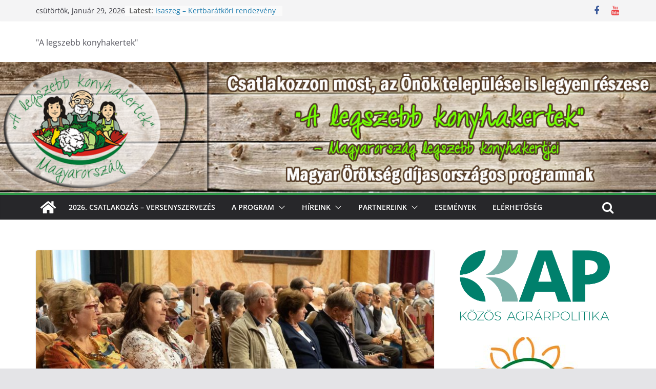

--- FILE ---
content_type: text/html; charset=UTF-8
request_url: http://www.alegszebbkonyhakertek.hu/?p=13264
body_size: 24103
content:
		<!doctype html>
		<html lang="hu">
		
<head>

			<meta charset="UTF-8"/>
		<meta name="viewport" content="width=device-width, initial-scale=1">
		<link rel="profile" href="http://gmpg.org/xfn/11"/>
		
	<meta name='robots' content='index, follow, max-video-preview:-1, max-snippet:-1, max-image-preview:large' />

	<!-- This site is optimized with the Yoast SEO plugin v20.3 - https://yoast.com/wordpress/plugins/seo/ -->
	<title>Eger - Kihirdették a Virágos Egerért, szép környezetért verseny és a legszebb konyhakertek program győzteseit -</title>
	<link rel="canonical" href="http://www.alegszebbkonyhakertek.hu/?p=13264" />
	<meta property="og:locale" content="hu_HU" />
	<meta property="og:type" content="article" />
	<meta property="og:title" content="Eger - Kihirdették a Virágos Egerért, szép környezetért verseny és a legszebb konyhakertek program győzteseit -" />
	<meta property="og:description" content="Péntek este díjátadó ünnepség keretében hirdették ki a Virágos Egerért, szép környezetért verseny és a legszebb konyhakertek program győzteseit a" />
	<meta property="og:url" content="http://www.alegszebbkonyhakertek.hu/?p=13264" />
	<meta property="article:publisher" content="https://www.facebook.com/legszebbkonyhakertek/" />
	<meta property="article:published_time" content="2022-09-17T07:08:34+00:00" />
	<meta property="article:modified_time" content="2022-09-22T07:42:19+00:00" />
	<meta property="og:image" content="http://www.alegszebbkonyhakertek.hu/wp-content/uploads/2022/09/306969689_455297276639609_4444443168954834238_n.jpg" />
	<meta property="og:image:width" content="2048" />
	<meta property="og:image:height" content="1154" />
	<meta property="og:image:type" content="image/jpeg" />
	<meta name="author" content="Szokai Szilvia" />
	<meta name="twitter:card" content="summary_large_image" />
	<meta name="twitter:label1" content="Szerző:" />
	<meta name="twitter:data1" content="Szokai Szilvia" />
	<meta name="twitter:label2" content="Becsült olvasási idő" />
	<meta name="twitter:data2" content="5 perc" />
	<script type="application/ld+json" class="yoast-schema-graph">{"@context":"https://schema.org","@graph":[{"@type":"WebPage","@id":"http://www.alegszebbkonyhakertek.hu/?p=13264","url":"http://www.alegszebbkonyhakertek.hu/?p=13264","name":"Eger - Kihirdették a Virágos Egerért, szép környezetért verseny és a legszebb konyhakertek program győzteseit -","isPartOf":{"@id":"http://www.alegszebbkonyhakertek.hu/#website"},"primaryImageOfPage":{"@id":"http://www.alegszebbkonyhakertek.hu/?p=13264#primaryimage"},"image":{"@id":"http://www.alegszebbkonyhakertek.hu/?p=13264#primaryimage"},"thumbnailUrl":"http://www.alegszebbkonyhakertek.hu/wp-content/uploads/2022/09/306969689_455297276639609_4444443168954834238_n.jpg","datePublished":"2022-09-17T07:08:34+00:00","dateModified":"2022-09-22T07:42:19+00:00","author":{"@id":"http://www.alegszebbkonyhakertek.hu/#/schema/person/91ddc47b98aee19565518053ad6b3e63"},"breadcrumb":{"@id":"http://www.alegszebbkonyhakertek.hu/?p=13264#breadcrumb"},"inLanguage":"hu","potentialAction":[{"@type":"ReadAction","target":["http://www.alegszebbkonyhakertek.hu/?p=13264"]}]},{"@type":"ImageObject","inLanguage":"hu","@id":"http://www.alegszebbkonyhakertek.hu/?p=13264#primaryimage","url":"http://www.alegszebbkonyhakertek.hu/wp-content/uploads/2022/09/306969689_455297276639609_4444443168954834238_n.jpg","contentUrl":"http://www.alegszebbkonyhakertek.hu/wp-content/uploads/2022/09/306969689_455297276639609_4444443168954834238_n.jpg","width":2048,"height":1154},{"@type":"BreadcrumbList","@id":"http://www.alegszebbkonyhakertek.hu/?p=13264#breadcrumb","itemListElement":[{"@type":"ListItem","position":1,"name":"Kezdőlap","item":"http://www.alegszebbkonyhakertek.hu/"},{"@type":"ListItem","position":2,"name":"Eger &#8211; Kihirdették a Virágos Egerért, szép környezetért verseny és a legszebb konyhakertek program győzteseit"}]},{"@type":"WebSite","@id":"http://www.alegszebbkonyhakertek.hu/#website","url":"http://www.alegszebbkonyhakertek.hu/","name":"","description":"&quot;A legszebb konyhakertek&quot;","potentialAction":[{"@type":"SearchAction","target":{"@type":"EntryPoint","urlTemplate":"http://www.alegszebbkonyhakertek.hu/?s={search_term_string}"},"query-input":"required name=search_term_string"}],"inLanguage":"hu"},{"@type":"Person","@id":"http://www.alegszebbkonyhakertek.hu/#/schema/person/91ddc47b98aee19565518053ad6b3e63","name":"Szokai Szilvia","image":{"@type":"ImageObject","inLanguage":"hu","@id":"http://www.alegszebbkonyhakertek.hu/#/schema/person/image/","url":"http://1.gravatar.com/avatar/11739547bc4eca0c2be794df2dd97f89?s=96&d=mm&r=g","contentUrl":"http://1.gravatar.com/avatar/11739547bc4eca0c2be794df2dd97f89?s=96&d=mm&r=g","caption":"Szokai Szilvia"},"url":"http://www.alegszebbkonyhakertek.hu/?author=1"}]}</script>
	<!-- / Yoast SEO plugin. -->


<link rel="alternate" type="application/rss+xml" title=" &raquo; hírcsatorna" href="http://www.alegszebbkonyhakertek.hu/?feed=rss2" />
<link rel="alternate" type="application/rss+xml" title=" &raquo; hozzászólás hírcsatorna" href="http://www.alegszebbkonyhakertek.hu/?feed=comments-rss2" />
<link rel="alternate" type="application/rss+xml" title=" &raquo; Eger &#8211; Kihirdették a Virágos Egerért, szép környezetért verseny és a legszebb konyhakertek program győzteseit hozzászólás hírcsatorna" href="http://www.alegszebbkonyhakertek.hu/?feed=rss2&#038;p=13264" />
<script type="text/javascript">
window._wpemojiSettings = {"baseUrl":"https:\/\/s.w.org\/images\/core\/emoji\/14.0.0\/72x72\/","ext":".png","svgUrl":"https:\/\/s.w.org\/images\/core\/emoji\/14.0.0\/svg\/","svgExt":".svg","source":{"concatemoji":"http:\/\/www.alegszebbkonyhakertek.hu\/wp-includes\/js\/wp-emoji-release.min.js?ver=6.2.3"}};
/*! This file is auto-generated */
!function(e,a,t){var n,r,o,i=a.createElement("canvas"),p=i.getContext&&i.getContext("2d");function s(e,t){p.clearRect(0,0,i.width,i.height),p.fillText(e,0,0);e=i.toDataURL();return p.clearRect(0,0,i.width,i.height),p.fillText(t,0,0),e===i.toDataURL()}function c(e){var t=a.createElement("script");t.src=e,t.defer=t.type="text/javascript",a.getElementsByTagName("head")[0].appendChild(t)}for(o=Array("flag","emoji"),t.supports={everything:!0,everythingExceptFlag:!0},r=0;r<o.length;r++)t.supports[o[r]]=function(e){if(p&&p.fillText)switch(p.textBaseline="top",p.font="600 32px Arial",e){case"flag":return s("\ud83c\udff3\ufe0f\u200d\u26a7\ufe0f","\ud83c\udff3\ufe0f\u200b\u26a7\ufe0f")?!1:!s("\ud83c\uddfa\ud83c\uddf3","\ud83c\uddfa\u200b\ud83c\uddf3")&&!s("\ud83c\udff4\udb40\udc67\udb40\udc62\udb40\udc65\udb40\udc6e\udb40\udc67\udb40\udc7f","\ud83c\udff4\u200b\udb40\udc67\u200b\udb40\udc62\u200b\udb40\udc65\u200b\udb40\udc6e\u200b\udb40\udc67\u200b\udb40\udc7f");case"emoji":return!s("\ud83e\udef1\ud83c\udffb\u200d\ud83e\udef2\ud83c\udfff","\ud83e\udef1\ud83c\udffb\u200b\ud83e\udef2\ud83c\udfff")}return!1}(o[r]),t.supports.everything=t.supports.everything&&t.supports[o[r]],"flag"!==o[r]&&(t.supports.everythingExceptFlag=t.supports.everythingExceptFlag&&t.supports[o[r]]);t.supports.everythingExceptFlag=t.supports.everythingExceptFlag&&!t.supports.flag,t.DOMReady=!1,t.readyCallback=function(){t.DOMReady=!0},t.supports.everything||(n=function(){t.readyCallback()},a.addEventListener?(a.addEventListener("DOMContentLoaded",n,!1),e.addEventListener("load",n,!1)):(e.attachEvent("onload",n),a.attachEvent("onreadystatechange",function(){"complete"===a.readyState&&t.readyCallback()})),(e=t.source||{}).concatemoji?c(e.concatemoji):e.wpemoji&&e.twemoji&&(c(e.twemoji),c(e.wpemoji)))}(window,document,window._wpemojiSettings);
</script>
<style type="text/css">
img.wp-smiley,
img.emoji {
	display: inline !important;
	border: none !important;
	box-shadow: none !important;
	height: 1em !important;
	width: 1em !important;
	margin: 0 0.07em !important;
	vertical-align: -0.1em !important;
	background: none !important;
	padding: 0 !important;
}
</style>
	<link rel='stylesheet' id='wp-block-library-css' href='http://www.alegszebbkonyhakertek.hu/wp-includes/css/dist/block-library/style.min.css?ver=6.2.3' type='text/css' media='all' />
<style id='wp-block-library-theme-inline-css' type='text/css'>
.wp-block-audio figcaption{color:#555;font-size:13px;text-align:center}.is-dark-theme .wp-block-audio figcaption{color:hsla(0,0%,100%,.65)}.wp-block-audio{margin:0 0 1em}.wp-block-code{border:1px solid #ccc;border-radius:4px;font-family:Menlo,Consolas,monaco,monospace;padding:.8em 1em}.wp-block-embed figcaption{color:#555;font-size:13px;text-align:center}.is-dark-theme .wp-block-embed figcaption{color:hsla(0,0%,100%,.65)}.wp-block-embed{margin:0 0 1em}.blocks-gallery-caption{color:#555;font-size:13px;text-align:center}.is-dark-theme .blocks-gallery-caption{color:hsla(0,0%,100%,.65)}.wp-block-image figcaption{color:#555;font-size:13px;text-align:center}.is-dark-theme .wp-block-image figcaption{color:hsla(0,0%,100%,.65)}.wp-block-image{margin:0 0 1em}.wp-block-pullquote{border-bottom:4px solid;border-top:4px solid;color:currentColor;margin-bottom:1.75em}.wp-block-pullquote cite,.wp-block-pullquote footer,.wp-block-pullquote__citation{color:currentColor;font-size:.8125em;font-style:normal;text-transform:uppercase}.wp-block-quote{border-left:.25em solid;margin:0 0 1.75em;padding-left:1em}.wp-block-quote cite,.wp-block-quote footer{color:currentColor;font-size:.8125em;font-style:normal;position:relative}.wp-block-quote.has-text-align-right{border-left:none;border-right:.25em solid;padding-left:0;padding-right:1em}.wp-block-quote.has-text-align-center{border:none;padding-left:0}.wp-block-quote.is-large,.wp-block-quote.is-style-large,.wp-block-quote.is-style-plain{border:none}.wp-block-search .wp-block-search__label{font-weight:700}.wp-block-search__button{border:1px solid #ccc;padding:.375em .625em}:where(.wp-block-group.has-background){padding:1.25em 2.375em}.wp-block-separator.has-css-opacity{opacity:.4}.wp-block-separator{border:none;border-bottom:2px solid;margin-left:auto;margin-right:auto}.wp-block-separator.has-alpha-channel-opacity{opacity:1}.wp-block-separator:not(.is-style-wide):not(.is-style-dots){width:100px}.wp-block-separator.has-background:not(.is-style-dots){border-bottom:none;height:1px}.wp-block-separator.has-background:not(.is-style-wide):not(.is-style-dots){height:2px}.wp-block-table{margin:0 0 1em}.wp-block-table td,.wp-block-table th{word-break:normal}.wp-block-table figcaption{color:#555;font-size:13px;text-align:center}.is-dark-theme .wp-block-table figcaption{color:hsla(0,0%,100%,.65)}.wp-block-video figcaption{color:#555;font-size:13px;text-align:center}.is-dark-theme .wp-block-video figcaption{color:hsla(0,0%,100%,.65)}.wp-block-video{margin:0 0 1em}.wp-block-template-part.has-background{margin-bottom:0;margin-top:0;padding:1.25em 2.375em}
</style>
<style id='global-styles-inline-css' type='text/css'>
body{--wp--preset--color--black: #000000;--wp--preset--color--cyan-bluish-gray: #abb8c3;--wp--preset--color--white: #ffffff;--wp--preset--color--pale-pink: #f78da7;--wp--preset--color--vivid-red: #cf2e2e;--wp--preset--color--luminous-vivid-orange: #ff6900;--wp--preset--color--luminous-vivid-amber: #fcb900;--wp--preset--color--light-green-cyan: #7bdcb5;--wp--preset--color--vivid-green-cyan: #00d084;--wp--preset--color--pale-cyan-blue: #8ed1fc;--wp--preset--color--vivid-cyan-blue: #0693e3;--wp--preset--color--vivid-purple: #9b51e0;--wp--preset--gradient--vivid-cyan-blue-to-vivid-purple: linear-gradient(135deg,rgba(6,147,227,1) 0%,rgb(155,81,224) 100%);--wp--preset--gradient--light-green-cyan-to-vivid-green-cyan: linear-gradient(135deg,rgb(122,220,180) 0%,rgb(0,208,130) 100%);--wp--preset--gradient--luminous-vivid-amber-to-luminous-vivid-orange: linear-gradient(135deg,rgba(252,185,0,1) 0%,rgba(255,105,0,1) 100%);--wp--preset--gradient--luminous-vivid-orange-to-vivid-red: linear-gradient(135deg,rgba(255,105,0,1) 0%,rgb(207,46,46) 100%);--wp--preset--gradient--very-light-gray-to-cyan-bluish-gray: linear-gradient(135deg,rgb(238,238,238) 0%,rgb(169,184,195) 100%);--wp--preset--gradient--cool-to-warm-spectrum: linear-gradient(135deg,rgb(74,234,220) 0%,rgb(151,120,209) 20%,rgb(207,42,186) 40%,rgb(238,44,130) 60%,rgb(251,105,98) 80%,rgb(254,248,76) 100%);--wp--preset--gradient--blush-light-purple: linear-gradient(135deg,rgb(255,206,236) 0%,rgb(152,150,240) 100%);--wp--preset--gradient--blush-bordeaux: linear-gradient(135deg,rgb(254,205,165) 0%,rgb(254,45,45) 50%,rgb(107,0,62) 100%);--wp--preset--gradient--luminous-dusk: linear-gradient(135deg,rgb(255,203,112) 0%,rgb(199,81,192) 50%,rgb(65,88,208) 100%);--wp--preset--gradient--pale-ocean: linear-gradient(135deg,rgb(255,245,203) 0%,rgb(182,227,212) 50%,rgb(51,167,181) 100%);--wp--preset--gradient--electric-grass: linear-gradient(135deg,rgb(202,248,128) 0%,rgb(113,206,126) 100%);--wp--preset--gradient--midnight: linear-gradient(135deg,rgb(2,3,129) 0%,rgb(40,116,252) 100%);--wp--preset--duotone--dark-grayscale: url('#wp-duotone-dark-grayscale');--wp--preset--duotone--grayscale: url('#wp-duotone-grayscale');--wp--preset--duotone--purple-yellow: url('#wp-duotone-purple-yellow');--wp--preset--duotone--blue-red: url('#wp-duotone-blue-red');--wp--preset--duotone--midnight: url('#wp-duotone-midnight');--wp--preset--duotone--magenta-yellow: url('#wp-duotone-magenta-yellow');--wp--preset--duotone--purple-green: url('#wp-duotone-purple-green');--wp--preset--duotone--blue-orange: url('#wp-duotone-blue-orange');--wp--preset--font-size--small: 13px;--wp--preset--font-size--medium: 20px;--wp--preset--font-size--large: 36px;--wp--preset--font-size--x-large: 42px;--wp--preset--spacing--20: 0.44rem;--wp--preset--spacing--30: 0.67rem;--wp--preset--spacing--40: 1rem;--wp--preset--spacing--50: 1.5rem;--wp--preset--spacing--60: 2.25rem;--wp--preset--spacing--70: 3.38rem;--wp--preset--spacing--80: 5.06rem;--wp--preset--shadow--natural: 6px 6px 9px rgba(0, 0, 0, 0.2);--wp--preset--shadow--deep: 12px 12px 50px rgba(0, 0, 0, 0.4);--wp--preset--shadow--sharp: 6px 6px 0px rgba(0, 0, 0, 0.2);--wp--preset--shadow--outlined: 6px 6px 0px -3px rgba(255, 255, 255, 1), 6px 6px rgba(0, 0, 0, 1);--wp--preset--shadow--crisp: 6px 6px 0px rgba(0, 0, 0, 1);}body { margin: 0; }.wp-site-blocks > .alignleft { float: left; margin-right: 2em; }.wp-site-blocks > .alignright { float: right; margin-left: 2em; }.wp-site-blocks > .aligncenter { justify-content: center; margin-left: auto; margin-right: auto; }.wp-site-blocks > * { margin-block-start: 0; margin-block-end: 0; }.wp-site-blocks > * + * { margin-block-start: 24px; }body { --wp--style--block-gap: 24px; }body .is-layout-flow > *{margin-block-start: 0;margin-block-end: 0;}body .is-layout-flow > * + *{margin-block-start: 24px;margin-block-end: 0;}body .is-layout-constrained > *{margin-block-start: 0;margin-block-end: 0;}body .is-layout-constrained > * + *{margin-block-start: 24px;margin-block-end: 0;}body .is-layout-flex{gap: 24px;}body .is-layout-flow > .alignleft{float: left;margin-inline-start: 0;margin-inline-end: 2em;}body .is-layout-flow > .alignright{float: right;margin-inline-start: 2em;margin-inline-end: 0;}body .is-layout-flow > .aligncenter{margin-left: auto !important;margin-right: auto !important;}body .is-layout-constrained > .alignleft{float: left;margin-inline-start: 0;margin-inline-end: 2em;}body .is-layout-constrained > .alignright{float: right;margin-inline-start: 2em;margin-inline-end: 0;}body .is-layout-constrained > .aligncenter{margin-left: auto !important;margin-right: auto !important;}body .is-layout-constrained > :where(:not(.alignleft):not(.alignright):not(.alignfull)){max-width: var(--wp--style--global--content-size);margin-left: auto !important;margin-right: auto !important;}body .is-layout-constrained > .alignwide{max-width: var(--wp--style--global--wide-size);}body .is-layout-flex{display: flex;}body .is-layout-flex{flex-wrap: wrap;align-items: center;}body .is-layout-flex > *{margin: 0;}body{padding-top: 0px;padding-right: 0px;padding-bottom: 0px;padding-left: 0px;}a:where(:not(.wp-element-button)){text-decoration: underline;}.wp-element-button, .wp-block-button__link{background-color: #32373c;border-width: 0;color: #fff;font-family: inherit;font-size: inherit;line-height: inherit;padding: calc(0.667em + 2px) calc(1.333em + 2px);text-decoration: none;}.has-black-color{color: var(--wp--preset--color--black) !important;}.has-cyan-bluish-gray-color{color: var(--wp--preset--color--cyan-bluish-gray) !important;}.has-white-color{color: var(--wp--preset--color--white) !important;}.has-pale-pink-color{color: var(--wp--preset--color--pale-pink) !important;}.has-vivid-red-color{color: var(--wp--preset--color--vivid-red) !important;}.has-luminous-vivid-orange-color{color: var(--wp--preset--color--luminous-vivid-orange) !important;}.has-luminous-vivid-amber-color{color: var(--wp--preset--color--luminous-vivid-amber) !important;}.has-light-green-cyan-color{color: var(--wp--preset--color--light-green-cyan) !important;}.has-vivid-green-cyan-color{color: var(--wp--preset--color--vivid-green-cyan) !important;}.has-pale-cyan-blue-color{color: var(--wp--preset--color--pale-cyan-blue) !important;}.has-vivid-cyan-blue-color{color: var(--wp--preset--color--vivid-cyan-blue) !important;}.has-vivid-purple-color{color: var(--wp--preset--color--vivid-purple) !important;}.has-black-background-color{background-color: var(--wp--preset--color--black) !important;}.has-cyan-bluish-gray-background-color{background-color: var(--wp--preset--color--cyan-bluish-gray) !important;}.has-white-background-color{background-color: var(--wp--preset--color--white) !important;}.has-pale-pink-background-color{background-color: var(--wp--preset--color--pale-pink) !important;}.has-vivid-red-background-color{background-color: var(--wp--preset--color--vivid-red) !important;}.has-luminous-vivid-orange-background-color{background-color: var(--wp--preset--color--luminous-vivid-orange) !important;}.has-luminous-vivid-amber-background-color{background-color: var(--wp--preset--color--luminous-vivid-amber) !important;}.has-light-green-cyan-background-color{background-color: var(--wp--preset--color--light-green-cyan) !important;}.has-vivid-green-cyan-background-color{background-color: var(--wp--preset--color--vivid-green-cyan) !important;}.has-pale-cyan-blue-background-color{background-color: var(--wp--preset--color--pale-cyan-blue) !important;}.has-vivid-cyan-blue-background-color{background-color: var(--wp--preset--color--vivid-cyan-blue) !important;}.has-vivid-purple-background-color{background-color: var(--wp--preset--color--vivid-purple) !important;}.has-black-border-color{border-color: var(--wp--preset--color--black) !important;}.has-cyan-bluish-gray-border-color{border-color: var(--wp--preset--color--cyan-bluish-gray) !important;}.has-white-border-color{border-color: var(--wp--preset--color--white) !important;}.has-pale-pink-border-color{border-color: var(--wp--preset--color--pale-pink) !important;}.has-vivid-red-border-color{border-color: var(--wp--preset--color--vivid-red) !important;}.has-luminous-vivid-orange-border-color{border-color: var(--wp--preset--color--luminous-vivid-orange) !important;}.has-luminous-vivid-amber-border-color{border-color: var(--wp--preset--color--luminous-vivid-amber) !important;}.has-light-green-cyan-border-color{border-color: var(--wp--preset--color--light-green-cyan) !important;}.has-vivid-green-cyan-border-color{border-color: var(--wp--preset--color--vivid-green-cyan) !important;}.has-pale-cyan-blue-border-color{border-color: var(--wp--preset--color--pale-cyan-blue) !important;}.has-vivid-cyan-blue-border-color{border-color: var(--wp--preset--color--vivid-cyan-blue) !important;}.has-vivid-purple-border-color{border-color: var(--wp--preset--color--vivid-purple) !important;}.has-vivid-cyan-blue-to-vivid-purple-gradient-background{background: var(--wp--preset--gradient--vivid-cyan-blue-to-vivid-purple) !important;}.has-light-green-cyan-to-vivid-green-cyan-gradient-background{background: var(--wp--preset--gradient--light-green-cyan-to-vivid-green-cyan) !important;}.has-luminous-vivid-amber-to-luminous-vivid-orange-gradient-background{background: var(--wp--preset--gradient--luminous-vivid-amber-to-luminous-vivid-orange) !important;}.has-luminous-vivid-orange-to-vivid-red-gradient-background{background: var(--wp--preset--gradient--luminous-vivid-orange-to-vivid-red) !important;}.has-very-light-gray-to-cyan-bluish-gray-gradient-background{background: var(--wp--preset--gradient--very-light-gray-to-cyan-bluish-gray) !important;}.has-cool-to-warm-spectrum-gradient-background{background: var(--wp--preset--gradient--cool-to-warm-spectrum) !important;}.has-blush-light-purple-gradient-background{background: var(--wp--preset--gradient--blush-light-purple) !important;}.has-blush-bordeaux-gradient-background{background: var(--wp--preset--gradient--blush-bordeaux) !important;}.has-luminous-dusk-gradient-background{background: var(--wp--preset--gradient--luminous-dusk) !important;}.has-pale-ocean-gradient-background{background: var(--wp--preset--gradient--pale-ocean) !important;}.has-electric-grass-gradient-background{background: var(--wp--preset--gradient--electric-grass) !important;}.has-midnight-gradient-background{background: var(--wp--preset--gradient--midnight) !important;}.has-small-font-size{font-size: var(--wp--preset--font-size--small) !important;}.has-medium-font-size{font-size: var(--wp--preset--font-size--medium) !important;}.has-large-font-size{font-size: var(--wp--preset--font-size--large) !important;}.has-x-large-font-size{font-size: var(--wp--preset--font-size--x-large) !important;}
.wp-block-navigation a:where(:not(.wp-element-button)){color: inherit;}
.wp-block-pullquote{font-size: 1.5em;line-height: 1.6;}
</style>
<link rel='stylesheet' id='dashicons-css' href='http://www.alegszebbkonyhakertek.hu/wp-includes/css/dashicons.min.css?ver=6.2.3' type='text/css' media='all' />
<link rel='stylesheet' id='everest-forms-general-css' href='http://www.alegszebbkonyhakertek.hu/wp-content/plugins/everest-forms/assets/css/everest-forms.css?ver=2.0.4' type='text/css' media='all' />
<link rel='stylesheet' id='colormag_style-css' href='http://www.alegszebbkonyhakertek.hu/wp-content/themes/colormag/style.css?ver=3.0.7' type='text/css' media='all' />
<style id='colormag_style-inline-css' type='text/css'>
.colormag-button,
			blockquote, button,
			input[type=reset],
			input[type=button],
			input[type=submit],
			.cm-home-icon.front_page_on,
			.cm-post-categories a,
			.cm-primary-nav ul li ul li:hover,
			.cm-primary-nav ul li.current-menu-item,
			.cm-primary-nav ul li.current_page_ancestor,
			.cm-primary-nav ul li.current-menu-ancestor,
			.cm-primary-nav ul li.current_page_item,
			.cm-primary-nav ul li:hover,
			.cm-primary-nav ul li.focus,
			.cm-mobile-nav li a:hover,
			.colormag-header-clean #cm-primary-nav .cm-menu-toggle:hover,
			.cm-header .cm-mobile-nav li:hover,
			.cm-header .cm-mobile-nav li.current-page-ancestor,
			.cm-header .cm-mobile-nav li.current-menu-ancestor,
			.cm-header .cm-mobile-nav li.current-page-item,
			.cm-header .cm-mobile-nav li.current-menu-item,
			.cm-primary-nav ul li.focus > a,
			.cm-layout-2 .cm-primary-nav ul ul.sub-menu li.focus > a,
			.cm-mobile-nav .current-menu-item>a, .cm-mobile-nav .current_page_item>a,
			.colormag-header-clean .cm-mobile-nav li:hover > a,
			.colormag-header-clean .cm-mobile-nav li.current-page-ancestor > a,
			.colormag-header-clean .cm-mobile-nav li.current-menu-ancestor > a,
			.colormag-header-clean .cm-mobile-nav li.current-page-item > a,
			.colormag-header-clean .cm-mobile-nav li.current-menu-item > a,
			.fa.search-top:hover,
			.widget_call_to_action .btn--primary,
			.colormag-footer--classic .cm-footer-cols .cm-row .cm-widget-title span::before,
			.colormag-footer--classic-bordered .cm-footer-cols .cm-row .cm-widget-title span::before,
			.cm-featured-posts .cm-widget-title span,
			.cm-featured-category-slider-widget .cm-slide-content .cm-entry-header-meta .cm-post-categories a,
			.cm-highlighted-posts .cm-post-content .cm-entry-header-meta .cm-post-categories a,
			.cm-category-slide-next, .cm-category-slide-prev, .slide-next,
			.slide-prev, .cm-tabbed-widget ul li, .cm-posts .wp-pagenavi .current,
			.cm-posts .wp-pagenavi a:hover, .cm-secondary .cm-widget-title span,
			.cm-posts .post .cm-post-content .cm-entry-header-meta .cm-post-categories a,
			.cm-page-header .cm-page-title span, .entry-meta .post-format i,
			.format-link, .cm-entry-button, .infinite-scroll .tg-infinite-scroll,
			.no-more-post-text, .pagination span,
			.comments-area .comment-author-link span,
			.cm-footer-cols .cm-row .cm-widget-title span,
			.advertisement_above_footer .cm-widget-title span,
			.error, .cm-primary .cm-widget-title span,
			.related-posts-wrapper.style-three .cm-post-content .cm-entry-title a:hover:before,
			.cm-slider-area .cm-widget-title span,
			.cm-beside-slider-widget .cm-widget-title span,
			.top-full-width-sidebar .cm-widget-title span,
			.wp-block-quote, .wp-block-quote.is-style-large,
			.wp-block-quote.has-text-align-right,
			.cm-error-404 .cm-btn, .widget .wp-block-heading, .wp-block-search button,
			.widget a::before, .cm-post-date a::before,
			.byline a::before,
			.colormag-footer--classic-bordered .cm-widget-title::before,
			.wp-block-button__link,
			#cm-tertiary .cm-widget-title span,
			.link-pagination .post-page-numbers.current,
			.wp-block-query-pagination-numbers .page-numbers.current,
			.wp-element-button,
			.wp-block-button .wp-block-button__link,
			.wp-element-button,
			.cm-layout-2 .cm-primary-nav ul ul.sub-menu li:hover,
			.cm-layout-2 .cm-primary-nav ul ul.sub-menu li.current-menu-ancestor,
			.cm-layout-2 .cm-primary-nav ul ul.sub-menu li.current-menu-item,
			.cm-layout-2 .cm-primary-nav ul ul.sub-menu li.focus,
			.search-wrap button,
			.page-numbers .current,
			.wp-block-search .wp-element-button:hover{background-color:#309b49;}a,
			.cm-layout-2 #cm-primary-nav .fa.search-top:hover,
			.cm-layout-2 #cm-primary-nav.cm-mobile-nav .cm-random-post a:hover .fa-random,
			.cm-layout-2 #cm-primary-nav.cm-primary-nav .cm-random-post a:hover .fa-random,
			.cm-layout-2 .breaking-news .newsticker a:hover,
			.cm-layout-2 .cm-primary-nav ul li.current-menu-item > a,
			.cm-layout-2 .cm-primary-nav ul li.current_page_item > a,
			.cm-layout-2 .cm-primary-nav ul li:hover > a,
			.cm-layout-2 .cm-primary-nav ul li.focus > a
			.dark-skin .cm-layout-2-style-1 #cm-primary-nav.cm-primary-nav .cm-home-icon:hover .fa,
			.byline a:hover, .comments a:hover, .cm-edit-link a:hover, .cm-post-date a:hover,
			.social-links:not(.cm-header-actions .social-links) i.fa:hover, .cm-tag-links a:hover,
			.colormag-header-clean .social-links li:hover i.fa, .cm-layout-2-style-1 .social-links li:hover i.fa,
			.colormag-header-clean .breaking-news .newsticker a:hover, .widget_featured_posts .article-content .cm-entry-title a:hover,
			.widget_featured_slider .slide-content .cm-below-entry-meta .byline a:hover,
			.widget_featured_slider .slide-content .cm-below-entry-meta .comments a:hover,
			.widget_featured_slider .slide-content .cm-below-entry-meta .cm-post-date a:hover,
			.widget_featured_slider .slide-content .cm-entry-title a:hover,
			.widget_block_picture_news.widget_featured_posts .article-content .cm-entry-title a:hover,
			.widget_highlighted_posts .article-content .cm-below-entry-meta .byline a:hover,
			.widget_highlighted_posts .article-content .cm-below-entry-meta .comments a:hover,
			.widget_highlighted_posts .article-content .cm-below-entry-meta .cm-post-date a:hover,
			.widget_highlighted_posts .article-content .cm-entry-title a:hover, i.fa-arrow-up, i.fa-arrow-down,
			.cm-site-title a, #content .post .article-content .cm-entry-title a:hover, .entry-meta .byline i,
			.entry-meta .cat-links i, .entry-meta a, .post .cm-entry-title a:hover, .search .cm-entry-title a:hover,
			.entry-meta .comments-link a:hover, .entry-meta .cm-edit-link a:hover, .entry-meta .cm-post-date a:hover,
			.entry-meta .cm-tag-links a:hover, .single #content .tags a:hover, .count, .next a:hover, .previous a:hover,
			.related-posts-main-title .fa, .single-related-posts .article-content .cm-entry-title a:hover,
			.pagination a span:hover,
			#content .comments-area a.comment-cm-edit-link:hover, #content .comments-area a.comment-permalink:hover,
			#content .comments-area article header cite a:hover, .comments-area .comment-author-link a:hover,
			.comment .comment-reply-link:hover,
			.nav-next a, .nav-previous a,
			#cm-footer .cm-footer-menu ul li a:hover,
			.cm-footer-cols .cm-row a:hover, a#scroll-up i, .related-posts-wrapper-flyout .cm-entry-title a:hover,
			.human-diff-time .human-diff-time-display:hover,
			.cm-layout-2-style-1 #cm-primary-nav .fa:hover,
			.cm-footer-bar a,
			.cm-post-date a:hover,
			.cm-author a:hover,
			.cm-comments-link a:hover,
			.cm-tag-links a:hover,
			.cm-edit-link a:hover,
			.cm-footer-bar .copyright a,
			.cm-featured-posts .cm-entry-title a:hover,
			.cm-posts .post .cm-post-content .cm-entry-title a:hover,
			.cm-posts .post .single-title-above .cm-entry-title a:hover,
			.cm-layout-2 .cm-primary-nav ul li:hover > a,
			.cm-layout-2 #cm-primary-nav .fa:hover,
			.cm-entry-title a:hover,
			button:hover, input[type="button"]:hover,
			input[type="reset"]:hover,
			input[type="submit"]:hover,
			.wp-block-button .wp-block-button__link:hover,
			.cm-button:hover,
			.wp-element-button:hover,
			li.product .added_to_cart:hover,
			.comments-area .comment-permalink:hover,
			.cm-footer-bar-area .cm-footer-bar__2 a{color:#309b49;}#cm-primary-nav,
			.cm-contained .cm-header-2 .cm-row{border-top-color:#309b49;}.cm-layout-2 #cm-primary-nav,
			.cm-layout-2 .cm-primary-nav ul ul.sub-menu li:hover,
			.cm-layout-2 .cm-primary-nav ul > li:hover > a,
			.cm-layout-2 .cm-primary-nav ul > li.current-menu-item > a,
			.cm-layout-2 .cm-primary-nav ul > li.current-menu-ancestor > a,
			.cm-layout-2 .cm-primary-nav ul ul.sub-menu li.current-menu-ancestor,
			.cm-layout-2 .cm-primary-nav ul ul.sub-menu li.current-menu-item,
			.cm-layout-2 .cm-primary-nav ul ul.sub-menu li.focus,
			cm-layout-2 .cm-primary-nav ul ul.sub-menu li.current-menu-ancestor,
			cm-layout-2 .cm-primary-nav ul ul.sub-menu li.current-menu-item,
			cm-layout-2 #cm-primary-nav .cm-menu-toggle:hover,
			cm-layout-2 #cm-primary-nav.cm-mobile-nav .cm-menu-toggle,
			cm-layout-2 .cm-primary-nav ul > li:hover > a,
			cm-layout-2 .cm-primary-nav ul > li.current-menu-item > a,
			cm-layout-2 .cm-primary-nav ul > li.current-menu-ancestor > a,
			.cm-layout-2 .cm-primary-nav ul li.focus > a, .pagination a span:hover,
			.cm-error-404 .cm-btn,
			.single-post .cm-post-categories a::after,
			.widget .block-title,
			.cm-layout-2 .cm-primary-nav ul li.focus > a,
			button,
			input[type="button"],
			input[type="reset"],
			input[type="submit"],
			.wp-block-button .wp-block-button__link,
			.cm-button,
			.wp-element-button,
			li.product .added_to_cart{border-color:#309b49;}.cm-secondary .cm-widget-title,
			#cm-tertiary .cm-widget-title,
			.widget_featured_posts .widget-title,
			#secondary .widget-title,
			#cm-tertiary .widget-title,
			.cm-page-header .cm-page-title,
			.cm-footer-cols .cm-row .widget-title,
			.advertisement_above_footer .widget-title,
			#primary .widget-title,
			.widget_slider_area .widget-title,
			.widget_beside_slider .widget-title,
			.top-full-width-sidebar .widget-title,
			.cm-footer-cols .cm-row .cm-widget-title,
			.cm-footer-bar .copyright a,
			.cm-layout-2.cm-layout-2-style-2 #cm-primary-nav,
			.cm-layout-2 .cm-primary-nav ul > li:hover > a,
			.cm-layout-2 .cm-primary-nav ul > li.current-menu-item > a{border-bottom-color:#309b49;}.cm-header .cm-menu-toggle svg,
			.cm-header .cm-menu-toggle svg{fill:#fff;}.cm-footer-bar-area .cm-footer-bar__2 a{color:#207daf;}.mzb-featured-posts, .mzb-social-icon, .mzb-featured-categories, .mzb-social-icons-insert{--color--light--primary:rgba(48,155,73,0.1);}body{--color--light--primary:#309b49;--color--primary:#309b49;}
</style>
<link rel='stylesheet' id='colormag-featured-image-popup-css-css' href='http://www.alegszebbkonyhakertek.hu/wp-content/themes/colormag/assets/js/magnific-popup/magnific-popup.min.css?ver=3.0.7' type='text/css' media='all' />
<link rel='stylesheet' id='colormag-fontawesome-css' href='http://www.alegszebbkonyhakertek.hu/wp-content/themes/colormag/assets/library/fontawesome/css/font-awesome.min.css?ver=3.0.7' type='text/css' media='all' />
<script type='text/javascript' src='http://www.alegszebbkonyhakertek.hu/wp-includes/js/jquery/jquery.min.js?ver=3.6.4' id='jquery-core-js'></script>
<script type='text/javascript' src='http://www.alegszebbkonyhakertek.hu/wp-includes/js/jquery/jquery-migrate.min.js?ver=3.4.0' id='jquery-migrate-js'></script>
<!--[if lte IE 8]>
<script type='text/javascript' src='http://www.alegszebbkonyhakertek.hu/wp-content/themes/colormag/assets/js/html5shiv.min.js?ver=3.0.7' id='html5-js'></script>
<![endif]-->
<link rel="https://api.w.org/" href="http://www.alegszebbkonyhakertek.hu/index.php?rest_route=/" /><link rel="alternate" type="application/json" href="http://www.alegszebbkonyhakertek.hu/index.php?rest_route=/wp/v2/posts/13264" /><link rel="EditURI" type="application/rsd+xml" title="RSD" href="http://www.alegszebbkonyhakertek.hu/xmlrpc.php?rsd" />
<link rel="wlwmanifest" type="application/wlwmanifest+xml" href="http://www.alegszebbkonyhakertek.hu/wp-includes/wlwmanifest.xml" />
<meta name="generator" content="WordPress 6.2.3" />
<meta name="generator" content="Everest Forms 2.0.4" />
<link rel='shortlink' href='http://www.alegszebbkonyhakertek.hu/?p=13264' />
<link rel="alternate" type="application/json+oembed" href="http://www.alegszebbkonyhakertek.hu/index.php?rest_route=%2Foembed%2F1.0%2Fembed&#038;url=http%3A%2F%2Fwww.alegszebbkonyhakertek.hu%2F%3Fp%3D13264" />
<link rel="alternate" type="text/xml+oembed" href="http://www.alegszebbkonyhakertek.hu/index.php?rest_route=%2Foembed%2F1.0%2Fembed&#038;url=http%3A%2F%2Fwww.alegszebbkonyhakertek.hu%2F%3Fp%3D13264&#038;format=xml" />
<link rel="pingback" href="http://www.alegszebbkonyhakertek.hu/xmlrpc.php">
</head>

<body class="post-template-default single single-post postid-13264 single-format-standard wp-embed-responsive everest-forms-no-js cm-header-layout-1 adv-style-1  wide">


<svg xmlns="http://www.w3.org/2000/svg" viewBox="0 0 0 0" width="0" height="0" focusable="false" role="none" style="visibility: hidden; position: absolute; left: -9999px; overflow: hidden;" ><defs><filter id="wp-duotone-dark-grayscale"><feColorMatrix color-interpolation-filters="sRGB" type="matrix" values=" .299 .587 .114 0 0 .299 .587 .114 0 0 .299 .587 .114 0 0 .299 .587 .114 0 0 " /><feComponentTransfer color-interpolation-filters="sRGB" ><feFuncR type="table" tableValues="0 0.49803921568627" /><feFuncG type="table" tableValues="0 0.49803921568627" /><feFuncB type="table" tableValues="0 0.49803921568627" /><feFuncA type="table" tableValues="1 1" /></feComponentTransfer><feComposite in2="SourceGraphic" operator="in" /></filter></defs></svg><svg xmlns="http://www.w3.org/2000/svg" viewBox="0 0 0 0" width="0" height="0" focusable="false" role="none" style="visibility: hidden; position: absolute; left: -9999px; overflow: hidden;" ><defs><filter id="wp-duotone-grayscale"><feColorMatrix color-interpolation-filters="sRGB" type="matrix" values=" .299 .587 .114 0 0 .299 .587 .114 0 0 .299 .587 .114 0 0 .299 .587 .114 0 0 " /><feComponentTransfer color-interpolation-filters="sRGB" ><feFuncR type="table" tableValues="0 1" /><feFuncG type="table" tableValues="0 1" /><feFuncB type="table" tableValues="0 1" /><feFuncA type="table" tableValues="1 1" /></feComponentTransfer><feComposite in2="SourceGraphic" operator="in" /></filter></defs></svg><svg xmlns="http://www.w3.org/2000/svg" viewBox="0 0 0 0" width="0" height="0" focusable="false" role="none" style="visibility: hidden; position: absolute; left: -9999px; overflow: hidden;" ><defs><filter id="wp-duotone-purple-yellow"><feColorMatrix color-interpolation-filters="sRGB" type="matrix" values=" .299 .587 .114 0 0 .299 .587 .114 0 0 .299 .587 .114 0 0 .299 .587 .114 0 0 " /><feComponentTransfer color-interpolation-filters="sRGB" ><feFuncR type="table" tableValues="0.54901960784314 0.98823529411765" /><feFuncG type="table" tableValues="0 1" /><feFuncB type="table" tableValues="0.71764705882353 0.25490196078431" /><feFuncA type="table" tableValues="1 1" /></feComponentTransfer><feComposite in2="SourceGraphic" operator="in" /></filter></defs></svg><svg xmlns="http://www.w3.org/2000/svg" viewBox="0 0 0 0" width="0" height="0" focusable="false" role="none" style="visibility: hidden; position: absolute; left: -9999px; overflow: hidden;" ><defs><filter id="wp-duotone-blue-red"><feColorMatrix color-interpolation-filters="sRGB" type="matrix" values=" .299 .587 .114 0 0 .299 .587 .114 0 0 .299 .587 .114 0 0 .299 .587 .114 0 0 " /><feComponentTransfer color-interpolation-filters="sRGB" ><feFuncR type="table" tableValues="0 1" /><feFuncG type="table" tableValues="0 0.27843137254902" /><feFuncB type="table" tableValues="0.5921568627451 0.27843137254902" /><feFuncA type="table" tableValues="1 1" /></feComponentTransfer><feComposite in2="SourceGraphic" operator="in" /></filter></defs></svg><svg xmlns="http://www.w3.org/2000/svg" viewBox="0 0 0 0" width="0" height="0" focusable="false" role="none" style="visibility: hidden; position: absolute; left: -9999px; overflow: hidden;" ><defs><filter id="wp-duotone-midnight"><feColorMatrix color-interpolation-filters="sRGB" type="matrix" values=" .299 .587 .114 0 0 .299 .587 .114 0 0 .299 .587 .114 0 0 .299 .587 .114 0 0 " /><feComponentTransfer color-interpolation-filters="sRGB" ><feFuncR type="table" tableValues="0 0" /><feFuncG type="table" tableValues="0 0.64705882352941" /><feFuncB type="table" tableValues="0 1" /><feFuncA type="table" tableValues="1 1" /></feComponentTransfer><feComposite in2="SourceGraphic" operator="in" /></filter></defs></svg><svg xmlns="http://www.w3.org/2000/svg" viewBox="0 0 0 0" width="0" height="0" focusable="false" role="none" style="visibility: hidden; position: absolute; left: -9999px; overflow: hidden;" ><defs><filter id="wp-duotone-magenta-yellow"><feColorMatrix color-interpolation-filters="sRGB" type="matrix" values=" .299 .587 .114 0 0 .299 .587 .114 0 0 .299 .587 .114 0 0 .299 .587 .114 0 0 " /><feComponentTransfer color-interpolation-filters="sRGB" ><feFuncR type="table" tableValues="0.78039215686275 1" /><feFuncG type="table" tableValues="0 0.94901960784314" /><feFuncB type="table" tableValues="0.35294117647059 0.47058823529412" /><feFuncA type="table" tableValues="1 1" /></feComponentTransfer><feComposite in2="SourceGraphic" operator="in" /></filter></defs></svg><svg xmlns="http://www.w3.org/2000/svg" viewBox="0 0 0 0" width="0" height="0" focusable="false" role="none" style="visibility: hidden; position: absolute; left: -9999px; overflow: hidden;" ><defs><filter id="wp-duotone-purple-green"><feColorMatrix color-interpolation-filters="sRGB" type="matrix" values=" .299 .587 .114 0 0 .299 .587 .114 0 0 .299 .587 .114 0 0 .299 .587 .114 0 0 " /><feComponentTransfer color-interpolation-filters="sRGB" ><feFuncR type="table" tableValues="0.65098039215686 0.40392156862745" /><feFuncG type="table" tableValues="0 1" /><feFuncB type="table" tableValues="0.44705882352941 0.4" /><feFuncA type="table" tableValues="1 1" /></feComponentTransfer><feComposite in2="SourceGraphic" operator="in" /></filter></defs></svg><svg xmlns="http://www.w3.org/2000/svg" viewBox="0 0 0 0" width="0" height="0" focusable="false" role="none" style="visibility: hidden; position: absolute; left: -9999px; overflow: hidden;" ><defs><filter id="wp-duotone-blue-orange"><feColorMatrix color-interpolation-filters="sRGB" type="matrix" values=" .299 .587 .114 0 0 .299 .587 .114 0 0 .299 .587 .114 0 0 .299 .587 .114 0 0 " /><feComponentTransfer color-interpolation-filters="sRGB" ><feFuncR type="table" tableValues="0.098039215686275 1" /><feFuncG type="table" tableValues="0 0.66274509803922" /><feFuncB type="table" tableValues="0.84705882352941 0.41960784313725" /><feFuncA type="table" tableValues="1 1" /></feComponentTransfer><feComposite in2="SourceGraphic" operator="in" /></filter></defs></svg>

		<div id="page" class="hfeed site">
				<a class="skip-link screen-reader-text" href="#main">Skip to content</a>
		

			<header id="cm-masthead" class="cm-header cm-layout-1 cm-layout-1-style-1 cm-full-width">
		
		
				<div class="cm-top-bar">
					<div class="cm-container">
						<div class="cm-row">
							<div class="cm-top-bar__1">
				
		<div class="date-in-header">
			csütörtök, január 29, 2026		</div>

		
		<div class="breaking-news">
			<strong class="breaking-news-latest">Latest:</strong>

			<ul class="newsticker">
									<li>
						<a href="http://www.alegszebbkonyhakertek.hu/?p=16944" title="Isaszeg &#8211; Kertbarátköri rendezvény">
							Isaszeg &#8211; Kertbarátköri rendezvény						</a>
					</li>
									<li>
						<a href="http://www.alegszebbkonyhakertek.hu/?p=16940" title="Kolozsvár &#8211; Pro Agricultura &#8211; Idén csatlakoztunk „A Legszebb Konyhakertek” programhoz Albert Imre falugazdászunk kezdeményezésére. Pro Agricultura">
							Kolozsvár &#8211; Pro Agricultura &#8211; Idén csatlakoztunk „A Legszebb Konyhakertek” programhoz Albert Imre falugazdászunk kezdeményezésére. Pro Agricultura						</a>
					</li>
									<li>
						<a href="http://www.alegszebbkonyhakertek.hu/?p=16894" title="Karácsonyi és Újévi üdvözlet">
							Karácsonyi és Újévi üdvözlet						</a>
					</li>
									<li>
						<a href="http://www.alegszebbkonyhakertek.hu/?p=16891" title="Szeged &#8211; Országos díjat kapott Szeged! Itt vannak a legjobb közösségek: a Makkosházi Közösségi Kertek évzáróján jártunk (videó) (fotók)">
							Szeged &#8211; Országos díjat kapott Szeged! Itt vannak a legjobb közösségek: a Makkosházi Közösségi Kertek évzáróján jártunk (videó) (fotók)						</a>
					</li>
									<li>
						<a href="http://www.alegszebbkonyhakertek.hu/?p=16883" title="Csongrád &#8211; Ünnepi hangulatban zárta az évet a csongrádi képviselő-testület + GALÉRIA!">
							Csongrád &#8211; Ünnepi hangulatban zárta az évet a csongrádi képviselő-testület + GALÉRIA!						</a>
					</li>
							</ul>
		</div>

									</div>

							<div class="cm-top-bar__2">
				
		<div class="social-links">
			<ul>
				<li><a href="https://www.facebook.com/legszebbkonyhakertek" target="_blank"><i class="fa fa-facebook"></i></a></li><li><a href="https://www.youtube.com/channel/UCnt7fc6Yat142oKwSaJMSyA" target="_blank"><i class="fa fa-youtube"></i></a></li>			</ul>
		</div><!-- .social-links -->
									</div>
						</div>
					</div>
				</div>

				
				<div class="cm-main-header">
		
		
	<div id="cm-header-1" class="cm-header-1">
		<div class="cm-container">
			<div class="cm-row">

				<div class="cm-header-col-1">
										<div id="cm-site-branding" class="cm-site-branding">
							</div><!-- #cm-site-branding -->
	
	<div id="cm-site-info" class="">
								<h3 class="cm-site-title">
							<a href="http://www.alegszebbkonyhakertek.hu/" title="" rel="home"></a>
						</h3>
						
											<p class="cm-site-description">
							&quot;A legszebb konyhakertek&quot;						</p><!-- .cm-site-description -->
											</div><!-- #cm-site-info -->
					</div><!-- .cm-header-col-1 -->

				<div class="cm-header-col-2">
								</div><!-- .cm-header-col-2 -->

		</div>
	</div>
</div>
		<div id="wp-custom-header" class="wp-custom-header"><div class="header-image-wrap"><img src="http://www.alegszebbkonyhakertek.hu/wp-content/uploads/2023/03/cropped-cropped-fejlec1900x500.png" class="header-image" width="1418" height="282" alt=""></div></div>
<div id="cm-header-2" class="cm-header-2">
	<nav id="cm-primary-nav" class="cm-primary-nav">
		<div class="cm-container">
			<div class="cm-row">
				
				<div class="cm-home-icon">
					<a href="http://www.alegszebbkonyhakertek.hu/"
					   title=""
					>
						<svg class="cm-icon cm-icon--home" xmlns="http://www.w3.org/2000/svg" viewBox="0 0 28 22"><path d="M13.6465 6.01133L5.11148 13.0409V20.6278C5.11148 20.8242 5.18952 21.0126 5.32842 21.1515C5.46733 21.2904 5.65572 21.3685 5.85217 21.3685L11.0397 21.3551C11.2355 21.3541 11.423 21.2756 11.5611 21.1368C11.6992 20.998 11.7767 20.8102 11.7767 20.6144V16.1837C11.7767 15.9873 11.8547 15.7989 11.9937 15.66C12.1326 15.521 12.321 15.443 12.5174 15.443H15.4801C15.6766 15.443 15.865 15.521 16.0039 15.66C16.1428 15.7989 16.2208 15.9873 16.2208 16.1837V20.6111C16.2205 20.7086 16.2394 20.8052 16.2765 20.8953C16.3136 20.9854 16.3681 21.0673 16.4369 21.1364C16.5057 21.2054 16.5875 21.2602 16.6775 21.2975C16.7675 21.3349 16.864 21.3541 16.9615 21.3541L22.1472 21.3685C22.3436 21.3685 22.532 21.2904 22.6709 21.1515C22.8099 21.0126 22.8879 20.8242 22.8879 20.6278V13.0358L14.3548 6.01133C14.2544 5.93047 14.1295 5.88637 14.0006 5.88637C13.8718 5.88637 13.7468 5.93047 13.6465 6.01133ZM27.1283 10.7892L23.2582 7.59917V1.18717C23.2582 1.03983 23.1997 0.898538 23.0955 0.794359C22.9913 0.69018 22.8501 0.631653 22.7027 0.631653H20.1103C19.963 0.631653 19.8217 0.69018 19.7175 0.794359C19.6133 0.898538 19.5548 1.03983 19.5548 1.18717V4.54848L15.4102 1.13856C15.0125 0.811259 14.5134 0.632307 13.9983 0.632307C13.4832 0.632307 12.9841 0.811259 12.5864 1.13856L0.868291 10.7892C0.81204 10.8357 0.765501 10.8928 0.731333 10.9573C0.697165 11.0218 0.676038 11.0924 0.66916 11.165C0.662282 11.2377 0.669786 11.311 0.691245 11.3807C0.712704 11.4505 0.747696 11.5153 0.794223 11.5715L1.97469 13.0066C2.02109 13.063 2.07816 13.1098 2.14264 13.1441C2.20711 13.1784 2.27773 13.1997 2.35044 13.2067C2.42315 13.2137 2.49653 13.2063 2.56638 13.1849C2.63623 13.1636 2.70118 13.1286 2.7575 13.0821L13.6465 4.11333C13.7468 4.03247 13.8718 3.98837 14.0006 3.98837C14.1295 3.98837 14.2544 4.03247 14.3548 4.11333L25.2442 13.0821C25.3004 13.1286 25.3653 13.1636 25.435 13.1851C25.5048 13.2065 25.5781 13.214 25.6507 13.2071C25.7234 13.2003 25.794 13.1791 25.8584 13.145C25.9229 13.1108 25.98 13.0643 26.0265 13.008L27.207 11.5729C27.2535 11.5164 27.2883 11.4512 27.3095 11.3812C27.3307 11.3111 27.3379 11.2375 27.3306 11.1647C27.3233 11.0919 27.3016 11.0212 27.2669 10.9568C27.2322 10.8923 27.1851 10.8354 27.1283 10.7892Z" /></svg>					</a>
				</div>
				
											<div class="cm-header-actions">
													<div class="cm-top-search">
						<i class="fa fa-search search-top"></i>
						<div class="search-form-top">
									
<form action="http://www.alegszebbkonyhakertek.hu/" class="search-form searchform clearfix" method="get" role="search">

	<div class="search-wrap">
		<input type="search"
		       class="s field"
		       name="s"
		       value=""
		       placeholder="Search"
		/>

		<button class="search-icon" type="submit"></button>
	</div>

</form><!-- .searchform -->
						</div>
					</div>
									</div>
				
					<p class="cm-menu-toggle" aria-expanded="false">
						<svg class="cm-icon cm-icon--bars" xmlns="http://www.w3.org/2000/svg" viewBox="0 0 24 24"><path d="M21 19H3a1 1 0 0 1 0-2h18a1 1 0 0 1 0 2Zm0-6H3a1 1 0 0 1 0-2h18a1 1 0 0 1 0 2Zm0-6H3a1 1 0 0 1 0-2h18a1 1 0 0 1 0 2Z"></path></svg>						<svg class="cm-icon cm-icon--x-mark" xmlns="http://www.w3.org/2000/svg" viewBox="0 0 24 24"><path d="m13.4 12 8.3-8.3c.4-.4.4-1 0-1.4s-1-.4-1.4 0L12 10.6 3.7 2.3c-.4-.4-1-.4-1.4 0s-.4 1 0 1.4l8.3 8.3-8.3 8.3c-.4.4-.4 1 0 1.4.2.2.4.3.7.3s.5-.1.7-.3l8.3-8.3 8.3 8.3c.2.2.5.3.7.3s.5-.1.7-.3c.4-.4.4-1 0-1.4L13.4 12z"></path></svg>					</p>
					<div class="cm-menu-primary-container"><ul id="menu-primary" class="menu"><li id="menu-item-11376" class="menu-item menu-item-type-post_type menu-item-object-page menu-item-11376"><a href="http://www.alegszebbkonyhakertek.hu/?page_id=52">2026. Csatlakozás – Versenyszervezés</a></li>
<li id="menu-item-59" class="menu-item menu-item-type-post_type menu-item-object-page menu-item-has-children menu-item-59"><a href="http://www.alegszebbkonyhakertek.hu/?page_id=50">A program</a><span role="button" tabindex="0" class="cm-submenu-toggle" onkeypress=""><svg class="cm-icon" xmlns="http://www.w3.org/2000/svg" xml:space="preserve" viewBox="0 0 24 24"><path d="M12 17.5c-.3 0-.5-.1-.7-.3l-9-9c-.4-.4-.4-1 0-1.4s1-.4 1.4 0l8.3 8.3 8.3-8.3c.4-.4 1-.4 1.4 0s.4 1 0 1.4l-9 9c-.2.2-.4.3-.7.3z"/></svg></span>
<ul class="sub-menu">
	<li id="menu-item-9142" class="menu-item menu-item-type-post_type menu-item-object-page menu-item-9142"><a href="http://www.alegszebbkonyhakertek.hu/?page_id=9140">Magyarország legszebb konyhakertjei országos díjas kertek</a></li>
	<li id="menu-item-16362" class="menu-item menu-item-type-post_type menu-item-object-page menu-item-16362"><a href="http://www.alegszebbkonyhakertek.hu/?page_id=66">2025. Kertnevezés</a></li>
	<li id="menu-item-5051" class="menu-item menu-item-type-custom menu-item-object-custom menu-item-has-children menu-item-5051"><a href="http://www.alegszebbkonyhakertek.hu/?s=megye">Megyei hírek</a><span role="button" tabindex="0" class="cm-submenu-toggle" onkeypress=""><svg class="cm-icon" xmlns="http://www.w3.org/2000/svg" xml:space="preserve" viewBox="0 0 24 24"><path d="M12 17.5c-.3 0-.5-.1-.7-.3l-9-9c-.4-.4-.4-1 0-1.4s1-.4 1.4 0l8.3 8.3 8.3-8.3c.4-.4 1-.4 1.4 0s.4 1 0 1.4l-9 9c-.2.2-.4.3-.7.3z"/></svg></span>
	<ul class="sub-menu">
		<li id="menu-item-4604" class="menu-item menu-item-type-custom menu-item-object-custom menu-item-4604"><a href="http://www.alegszebbkonyhakertek.hu/?tag=bacs-kiskun-megye">Bács &#8211; Kiskun vármegye</a></li>
		<li id="menu-item-4607" class="menu-item menu-item-type-custom menu-item-object-custom menu-item-4607"><a href="http://www.alegszebbkonyhakertek.hu/?tag=baranya-megye">Baranya vármegye</a></li>
		<li id="menu-item-4596" class="menu-item menu-item-type-custom menu-item-object-custom menu-item-4596"><a href="http://www.alegszebbkonyhakertek.hu/?tag=bekes-megye">Békés vármegye</a></li>
		<li id="menu-item-4603" class="menu-item menu-item-type-custom menu-item-object-custom menu-item-4603"><a href="http://www.alegszebbkonyhakertek.hu/?tag=borsod-abauj-zemplen-megye">Borsod &#8211; Abaúj &#8211; Zemplén vármegye</a></li>
		<li id="menu-item-4592" class="menu-item menu-item-type-custom menu-item-object-custom menu-item-4592"><a href="http://www.alegszebbkonyhakertek.hu/?tag=csongrad-megye">Csongrád vármegye</a></li>
		<li id="menu-item-4589" class="menu-item menu-item-type-custom menu-item-object-custom menu-item-4589"><a href="http://www.alegszebbkonyhakertek.hu/?tag=fejer-megye">Fejér vármegye</a></li>
		<li id="menu-item-4600" class="menu-item menu-item-type-custom menu-item-object-custom menu-item-4600"><a href="http://www.alegszebbkonyhakertek.hu/?tag=gyor-moson-sopron-megye">Győr &#8211; Moson &#8211; Sopron vármegye</a></li>
		<li id="menu-item-4602" class="menu-item menu-item-type-custom menu-item-object-custom menu-item-4602"><a href="http://www.alegszebbkonyhakertek.hu/?tag=hajdu-bihar-megye">Hajdú &#8211; Bihar vármegye</a></li>
		<li id="menu-item-4591" class="menu-item menu-item-type-custom menu-item-object-custom menu-item-4591"><a href="http://www.alegszebbkonyhakertek.hu/?tag=heves-megye">Heves vármegye</a></li>
		<li id="menu-item-4590" class="menu-item menu-item-type-custom menu-item-object-custom menu-item-4590"><a href="http://www.alegszebbkonyhakertek.hu/?tag=jasz-nagykun-szolnok-megye">Jász &#8211; nagykun &#8211; Szolnok vármegye</a></li>
		<li id="menu-item-4593" class="menu-item menu-item-type-custom menu-item-object-custom menu-item-4593"><a href="http://www.alegszebbkonyhakertek.hu/?tag=komarom-esztergom-megye">Komárom &#8211; Esztergom vármegye</a></li>
		<li id="menu-item-4601" class="menu-item menu-item-type-custom menu-item-object-custom menu-item-4601"><a href="http://www.alegszebbkonyhakertek.hu/?tag=nograd-megye">Nógrád vármegye</a></li>
		<li id="menu-item-4597" class="menu-item menu-item-type-custom menu-item-object-custom menu-item-4597"><a href="http://www.alegszebbkonyhakertek.hu/?tag=pest-megye">Pest vármegye</a></li>
		<li id="menu-item-4599" class="menu-item menu-item-type-custom menu-item-object-custom menu-item-4599"><a href="http://www.alegszebbkonyhakertek.hu/?tag=somogy-megye">Somogy vármegye</a></li>
		<li id="menu-item-4608" class="menu-item menu-item-type-custom menu-item-object-custom menu-item-4608"><a href="http://www.alegszebbkonyhakertek.hu/?tag=szabolcs-szatmar-bereg-megye">Szabolcs &#8211; Szatmár &#8211; Bereg vármegye</a></li>
		<li id="menu-item-4595" class="menu-item menu-item-type-custom menu-item-object-custom menu-item-4595"><a href="http://www.alegszebbkonyhakertek.hu/?tag=tolna-megye">Tolna vármegye</a></li>
		<li id="menu-item-4606" class="menu-item menu-item-type-custom menu-item-object-custom menu-item-4606"><a href="http://www.alegszebbkonyhakertek.hu/?tag=vas-megye">Vas vármegye</a></li>
		<li id="menu-item-4594" class="menu-item menu-item-type-custom menu-item-object-custom menu-item-4594"><a href="http://www.alegszebbkonyhakertek.hu/?tag=veszprem-megye">Veszprém vármegye</a></li>
		<li id="menu-item-4605" class="menu-item menu-item-type-custom menu-item-object-custom menu-item-4605"><a href="http://www.alegszebbkonyhakertek.hu/?tag=zala-megye">Zala vármegye</a></li>
		<li id="menu-item-4598" class="menu-item menu-item-type-custom menu-item-object-custom menu-item-4598"><a href="http://www.alegszebbkonyhakertek.hu/?tag=hataron-tul">Határon túl</a></li>
	</ul>
</li>
</ul>
</li>
<li id="menu-item-132" class="menu-item menu-item-type-taxonomy menu-item-object-category menu-item-has-children menu-item-132"><a href="http://www.alegszebbkonyhakertek.hu/?cat=3">Híreink</a><span role="button" tabindex="0" class="cm-submenu-toggle" onkeypress=""><svg class="cm-icon" xmlns="http://www.w3.org/2000/svg" xml:space="preserve" viewBox="0 0 24 24"><path d="M12 17.5c-.3 0-.5-.1-.7-.3l-9-9c-.4-.4-.4-1 0-1.4s1-.4 1.4 0l8.3 8.3 8.3-8.3c.4-.4 1-.4 1.4 0s.4 1 0 1.4l-9 9c-.2.2-.4.3-.7.3z"/></svg></span>
<ul class="sub-menu">
	<li id="menu-item-133" class="menu-item menu-item-type-taxonomy menu-item-object-category current-post-ancestor current-menu-parent current-post-parent menu-item-133"><a href="http://www.alegszebbkonyhakertek.hu/?cat=4">Települési hírek</a></li>
	<li id="menu-item-131" class="menu-item menu-item-type-taxonomy menu-item-object-category menu-item-131"><a href="http://www.alegszebbkonyhakertek.hu/?cat=7">Események</a></li>
	<li id="menu-item-134" class="menu-item menu-item-type-taxonomy menu-item-object-category menu-item-134"><a href="http://www.alegszebbkonyhakertek.hu/?cat=6">TV, Rádió műsorok</a></li>
	<li id="menu-item-130" class="menu-item menu-item-type-taxonomy menu-item-object-category menu-item-130"><a href="http://www.alegszebbkonyhakertek.hu/?cat=1">Egyéb</a></li>
	<li id="menu-item-1941" class="menu-item menu-item-type-taxonomy menu-item-object-category menu-item-1941"><a href="http://www.alegszebbkonyhakertek.hu/?cat=683">Kertek, kertművelők</a></li>
	<li id="menu-item-331" class="menu-item menu-item-type-post_type menu-item-object-page menu-item-331"><a href="http://www.alegszebbkonyhakertek.hu/?page_id=69">Hír Archivum</a></li>
</ul>
</li>
<li id="menu-item-62" class="menu-item menu-item-type-post_type menu-item-object-page menu-item-has-children menu-item-62"><a href="http://www.alegszebbkonyhakertek.hu/?page_id=60">Partnereink</a><span role="button" tabindex="0" class="cm-submenu-toggle" onkeypress=""><svg class="cm-icon" xmlns="http://www.w3.org/2000/svg" xml:space="preserve" viewBox="0 0 24 24"><path d="M12 17.5c-.3 0-.5-.1-.7-.3l-9-9c-.4-.4-.4-1 0-1.4s1-.4 1.4 0l8.3 8.3 8.3-8.3c.4-.4 1-.4 1.4 0s.4 1 0 1.4l-9 9c-.2.2-.4.3-.7.3z"/></svg></span>
<ul class="sub-menu">
	<li id="menu-item-3463" class="menu-item menu-item-type-post_type menu-item-object-page menu-item-3463"><a href="http://www.alegszebbkonyhakertek.hu/?page_id=3459">Támogatóink</a></li>
	<li id="menu-item-3489" class="menu-item menu-item-type-post_type menu-item-object-page menu-item-3489"><a href="http://www.alegszebbkonyhakertek.hu/?page_id=3485">Együttműködő partnereink</a></li>
	<li id="menu-item-3567" class="menu-item menu-item-type-post_type menu-item-object-page menu-item-3567"><a href="http://www.alegszebbkonyhakertek.hu/?page_id=541">Médiapartnereink</a></li>
</ul>
</li>
<li id="menu-item-14472" class="menu-item menu-item-type-post_type menu-item-object-page menu-item-14472"><a href="http://www.alegszebbkonyhakertek.hu/?page_id=14470">Események</a></li>
<li id="menu-item-34" class="menu-item menu-item-type-post_type menu-item-object-page menu-item-34"><a href="http://www.alegszebbkonyhakertek.hu/?page_id=14">Elérhetőség</a></li>
</ul></div>
			</div>
		</div>
	</nav>
</div>
			
				</div> <!-- /.cm-main-header -->
		
				</header><!-- #cm-masthead -->
		
		

	<div id="cm-content" class="cm-content">
		
		<div class="cm-container">
		
<div class="cm-row">
	
	<div id="cm-primary" class="cm-primary">
		<div class="cm-posts" class="clearfix">

			
<article id="post-13264" class="post-13264 post type-post status-publish format-standard has-post-thumbnail hentry category-telepulesi-hirek tag-eger tag-heves-megye">
	
				<div class="cm-featured-image">
									<a href="http://www.alegszebbkonyhakertek.hu/wp-content/uploads/2022/09/306969689_455297276639609_4444443168954834238_n.jpg" class="image-popup"><img width="800" height="445" src="http://www.alegszebbkonyhakertek.hu/wp-content/uploads/2022/09/306969689_455297276639609_4444443168954834238_n-800x445.jpg" class="attachment-colormag-featured-image size-colormag-featured-image wp-post-image" alt="" decoding="async" /></a>
								</div>

			
	<div class="cm-post-content">
		<div class="cm-entry-header-meta"><div class="cm-post-categories"><a href="http://www.alegszebbkonyhakertek.hu/?cat=4"  rel="category tag">Települési hírek</a></div></div>
				<header class="cm-entry-header">
				<h1 class="cm-entry-title">
			Eger &#8211; Kihirdették a Virágos Egerért, szép környezetért verseny és a legszebb konyhakertek program győzteseit		</h1>
			</header>

			<div class="cm-below-entry-meta ">
		<span class="cm-author cm-vcard">
			<svg class="cm-icon cm-icon--user" xmlns="http://www.w3.org/2000/svg" viewBox="0 0 24 24"><path d="M7 7c0-2.8 2.2-5 5-5s5 2.2 5 5-2.2 5-5 5-5-2.2-5-5zm9 7H8c-2.8 0-5 2.2-5 5v2c0 .6.4 1 1 1h16c.6 0 1-.4 1-1v-2c0-2.8-2.2-5-5-5z"></path></svg>			<a class="url fn n"
			href="http://www.alegszebbkonyhakertek.hu/?author=1"
			title="Szokai Szilvia"
			>
				Szokai Szilvia			</a>
		</span>

		<span class="cm-post-date"><a href="http://www.alegszebbkonyhakertek.hu/?p=13264" title="07:08" rel="bookmark"><svg class="cm-icon cm-icon--calendar-fill" xmlns="http://www.w3.org/2000/svg" viewBox="0 0 24 24"><path d="M21.1 6.6v1.6c0 .6-.4 1-1 1H3.9c-.6 0-1-.4-1-1V6.6c0-1.5 1.3-2.8 2.8-2.8h1.7V3c0-.6.4-1 1-1s1 .4 1 1v.8h5.2V3c0-.6.4-1 1-1s1 .4 1 1v.8h1.7c1.5 0 2.8 1.3 2.8 2.8zm-1 4.6H3.9c-.6 0-1 .4-1 1v7c0 1.5 1.3 2.8 2.8 2.8h12.6c1.5 0 2.8-1.3 2.8-2.8v-7c0-.6-.4-1-1-1z"></path></svg> <time class="entry-date published" datetime="2022-09-17T07:08:34+00:00">2022.09.17.</time><time class="updated" datetime="2022-09-22T07:42:19+00:00">2022.09.22.</time></a></span>
			<span class="cm-comments-link">
				<a href="http://www.alegszebbkonyhakertek.hu/?p=13264#respond"><svg class="cm-icon cm-icon--comment" xmlns="http://www.w3.org/2000/svg" viewBox="0 0 24 24"><path d="M22 5v10c0 1.7-1.3 3-3 3H7.4l-3.7 3.7c-.2.2-.4.3-.7.3-.1 0-.3 0-.4-.1-.4-.1-.6-.5-.6-.9V5c0-1.7 1.3-3 3-3h14c1.7 0 3 1.3 3 3z"></path></svg> 0 Comments</a>			</span>

			<span class="cm-tag-links"><svg class="cm-icon cm-icon--tag" xmlns="http://www.w3.org/2000/svg" viewBox="0 0 24 24"><path d="m21.2 10.4-8.1-8.1c-.2-.2-.4-.3-.7-.3H3c-.6 0-1 .5-1 1v9.4c0 .3.1.5.3.7l8.1 8.1c.5.5 1.3.8 2 .8.8 0 1.5-.3 2-.8l6.7-6.7c1.2-1.2 1.2-3 .1-4.1zM7.7 8.7c-.6 0-1-.4-1-1s.4-1 1-1 1 .4 1 1-.4 1-1 1z"></path></svg> <a href="http://www.alegszebbkonyhakertek.hu/?tag=eger" rel="tag">Eger</a>, <a href="http://www.alegszebbkonyhakertek.hu/?tag=heves-megye" rel="tag">Heves megye</a></span></div>
		
<div class="cm-entry-summary">
	<p><strong>Péntek este díjátadó ünnepség keretében hirdették ki a Virágos Egerért, szép környezetért verseny és a legszebb konyhakertek program győzteseit a Városháza dísztermében – közölték <a href="https://www.facebook.com/atetorteneted" target="_blank" rel="noreferrer noopener">Eger város hivatalos közösségi oldalán.</a></strong></p>
<p>A “Virágos Egerért” verseny több évtizede arra inspirálja az egrieket, hogy rendezett, gondosan ápolt kertjeikkel és előkertjeikkel, virágos ablakaikkal megmérettessék magukat, de az itt élők körében a “Legszebb Konyhakertek” helyi verseny is egyre nagyobb népszerűségnek örvend.</p>
<p>A zsűri az idei évben 3 kategóriában és 9 alkategóriában több mint 60 résztvevőt jutalmazott.</p>
<h2>Díjazottak:</h2>
<p><strong>Polgármesteri Különdíj:</strong></p>
<ul>
<li>Kertbarát Kör Egyesület – A Bartók Béla téri Mária szobor környezetének gondozásáért</li>
</ul>
<p><strong>Zsűri Díj:</strong></p>
<ul>
<li>Hossó Rita – Nagy-Eged u. 73.,</li>
<li>Bernát Józsefné – Sertekapu u. 30.,</li>
<li>Joó Attila – Tárkányi u. 10.</li>
</ul>
<p>A <strong>Városgondozás Eger Kft. különdíja:</strong></p>
<ul>
<li>Barzsó Edit – József Attila u. 78.,</li>
<li>Mlinkóné Majoros Erika – Maklári u. 77/A.,</li>
<li>Kovács Istvánné és Kovács István – Kis- Eged dűlő,</li>
<li>Kulacs Csárda 2001 Kft. Szépasszonyvölgy Völgy Apartman Vendégház – Vámház u. 8.</li>
</ul>
<p><strong>Az örökös zsűritag, Ágoston Ottóné tiszteletére Boglárka Díjat vehetett át</strong></p>
<ul>
<li>a Garten Vendégház – Legányi F. u. 6.</li>
</ul>
<p><strong>Oktatási és egyéb intézmény kategória:</strong></p>
<ul>
<li>II. Helyezett: Heves Megyei Harmónia Egyesített Szociális Intézmény – Szalapart u. 84.</li>
<li>I. Helyezett: ESZSZI Hajléktalanok Gondozó Háza – Tulipán tér 1.</li>
</ul>
<p><strong>Szállodák, panziók esztétikai megjelenése,növénykiültetése kategória</strong>:</p>
<ul>
<li>III. Helyezett: Éden Panzió – Eger, Servita u. 56.</li>
<li>II. Helyezett: Villa Völgy Kft. – Eger, Tulipánkert u. 5.</li>
<li>I. Helyezett: Hotel Magyarország Kft. – Legányi u. 12.</li>
</ul>
<p><strong>Magánszálláshelyek kategória</strong>:</p>
<ul>
<li>III. Helyezett: Castello Vendég és Apartmanház – Hétvezér u. 11.</li>
<li>II. Helyezett: Green Park Villa – Attila u. 5.</li>
<li>I. Helyezett: Margaréta Garden Designer Hotel Kft. – Kováts János u. 11.</li>
</ul>
<p><strong>Elismerő oklevelet vehetett át (vízdíj kedvezményesek)</strong>:</p>
<ul>
<li>Kallómalom u. 50-66. sz. társasház</li>
<li>Kallómalom u. 66. sz. társasház</li>
<li>Kiskanda u. 3. sz. társasház</li>
<li>II. Rákóczi F. u. 19. sz. társasház</li>
<li>II. Rákóczi F. u. 117. sz. társasház</li>
<li>Rövid u. 4 sz. társasház</li>
<li>Rövid u. 6. sz. társasház</li>
</ul>
<p><strong>Társasház kis előkert kategória</strong>:</p>
<ul>
<li>III. Helyezett: Malomárok u. 66. sz.</li>
<li>II. Helyezett: Sugár I. u. 28. sz.</li>
<li>I. Helyezett: Bükk sétány u. 6. sz.</li>
</ul>
<p><strong>Társasház nagy előkert kategória</strong>:</p>
<ul>
<li>III. Helyezett: Olasz u. 27. sz.</li>
<li>II. Helyezett: Kallómalom u. 42. sz.</li>
<li>I. HelyezettZöldpanel Egyesület– Vallon u. 1-11.</li>
</ul>
<p><strong>Családi ház -ablak, erkély, előkert kategória</strong>:</p>
<ul>
<li>III. Helyezett: Farkas Gáborné – Hóvirág u. 6.</li>
<li>II. Helyezett: Dr. Balázs Sándorné – Menház u. 18.</li>
<li>I. Helyezett: Kósáné Szabó Ildikó – Szépasszonyvölgy</li>
</ul>
<p><strong>Ablak, erkély kategória</strong>:</p>
<ul>
<li>III. Helyezett: Nagy Károlyné – Rákóczi F. u. 19. 1/6.</li>
<li>II. Helyezett: Molnár Viktorné – Cifrakapu u. 138. ¼.</li>
<li>I. Helyezett: Szalai Lászlóné – Kisvölgy u. 14.</li>
</ul>
<p><strong>Egységes utcakép kategória</strong>:</p>
<ul>
<li>Gergelyné Dér Piroska – Joó János u. 20.</li>
<li>Farkasné Kiss Erika – Joó János u. 22.</li>
<li>Barta Cabáné – Joó János u. 26.</li>
<li>Horváth Istvánné – Joó János u. 27.</li>
<li>Salliné Kiss Olga – Joó Jánops u. 29.</li>
<li>Tóth Anna – Joó János u.30.</li>
<li>Oskóné Bódi Klára – Joó János u. 32.</li>
<li>Székely Tamás – Joó János u. 36.</li>
<li>Dr. Bóka Imréné – Joó János u. 37.</li>
<li>Szűcsné Nagy Szilvia – Joó János u. 38.</li>
<li>Hegyi Jánosné – Joó János u. 40.</li>
<li>Zsolyómné Kormos Kornélia. Joó János u. 43.</li>
<li>Apostol Imréné – Joó János u. 44.</li>
<li>Úri Istvánné – Joó János u. 45.</li>
<li>Dr. Tihanyi Ágnes – Joó János u. 51.</li>
<li>Ipacs Tünde – Joó János út 57.</li>
</ul>
<p><strong>Legszebb Konyhakert Különdíj</strong>:</p>
<ul>
<li><strong>Mini kategória</strong></li>
<li>Farkas Gáborné – 3300 Eger, Hóvirág utca 6</li>
<li>Kegye Attila – Kisdelelő u. 6.</li>
</ul>
<p><strong>Normál kategória</strong>:</p>
<ul>
<li>Kósa Tamás Miklós – Szépasszony-völgy 7737/2. hrsz.</li>
<li>Bernát József – Sertekapu u. 30.</li>
</ul>
<p><strong>Zártkerti vegyes kategória</strong>:</p>
<ul>
<li>Fűrész János – Tulipánkert u. 49.</li>
<li>Szabados Vilmosné – Egri u. 82.</li>
<li>Balogh Jolán – Szőlőcske</li>
</ul>
<p><strong>Közösségi kategória</strong>:</p>
<ul>
<li>Heves Megyei Harmónia Egyesített Szociális Intézmény – Szalapart u. 84.</li>
</ul>
<p><strong>Mini kategória</strong>:</p>
<ul>
<li>III. helyezett: Székely Tamás- Joó J. u. 36.</li>
<li>II. helyezett: Vizi József – Csokonai u. 17.</li>
<li>I. helyezett: Margaréta Garden Designer Hotel Kft. – Kováts J. u. 11.</li>
</ul>
<p><strong>Normál kategória</strong>:</p>
<ul>
<li>III. helyezett: Barzsó Edit – József A. u. 78.</li>
<li>II. helyezett: Balogh Katalin Mária – Sáncalja u. 19.</li>
<li>I. helyezett: Kelemen József László – Papkert u. 3.</li>
</ul>
<p><strong>Zártkerti zöldséges kategória</strong>:</p>
<ul>
<li>II. helyezett: Ali Tibor – Szépasszonyvölgy</li>
<li>I. helyezett: Hegyi János – Joó J. u. 40.</li>
</ul>
<p><strong>Zártkerti vegyes kategória</strong>:</p>
<ul>
<li>III. helyezettek: Dr. Balázs Sándorné – Menház u. 18., Kovács István és Kovács Istvánné – Kis –Eged dűlő</li>
<li>II. helyezett: Prokaj Ferencné – Rozália u. 5.</li>
<li>I. helyezett: Joó Attila– Tárkányi u. 10.</li>
</ul>
<p><strong>Közösségi Kategória</strong>:</p>
<ul>
<li>II. helyezett: Egri Balassi Bálint Általános Iskola</li>
<li>I. helyezett: Civil Közösségek Háza Közösségi Kert</li>
</ul>
<p><em>Fotó: Eger Város Hivatalos oldala</em></p>
<p>&nbsp;</p>
<p>Forrás:https://egerhirek.hu/2022/09/17/kihirdettek-a-viragos-egerert-szep-kornyezetert-verseny-es-a-legszebb-konyhakertek-program-gyozteseit/varos/egerhirek</p>
</div>
	
	</div>

	
	</article>
		</div><!-- .cm-posts -->
		
		<ul class="default-wp-page">
			<li class="previous"><a href="http://www.alegszebbkonyhakertek.hu/?p=13237" rel="prev"><span class="meta-nav"><svg class="cm-icon cm-icon--arrow-left-long" xmlns="http://www.w3.org/2000/svg" viewBox="0 0 24 24"><path d="M2 12.38a1 1 0 0 1 0-.76.91.91 0 0 1 .22-.33L6.52 7a1 1 0 0 1 1.42 0 1 1 0 0 1 0 1.41L5.36 11H21a1 1 0 0 1 0 2H5.36l2.58 2.58a1 1 0 0 1 0 1.41 1 1 0 0 1-.71.3 1 1 0 0 1-.71-.3l-4.28-4.28a.91.91 0 0 1-.24-.33Z"></path></svg></span> Gyula &#8211; Virágos Gyuláért 2022 &#8211; 36 induló volt a versenyen</a></li>
			<li class="next"><a href="http://www.alegszebbkonyhakertek.hu/?p=13267" rel="next">Jászárokszállás &#8211; A MAGYARORSZÁG LEGSZEBB KONYHAKERTJEI PROGRAM ÉVRŐL ÉVRE NÉPSZERŰBB JÁSZÁROKSZÁLLÁSON <span class="meta-nav"><svg class="cm-icon cm-icon--arrow-right-long" xmlns="http://www.w3.org/2000/svg" viewBox="0 0 24 24"><path d="M21.92 12.38a1 1 0 0 0 0-.76 1 1 0 0 0-.21-.33L17.42 7A1 1 0 0 0 16 8.42L18.59 11H2.94a1 1 0 1 0 0 2h15.65L16 15.58A1 1 0 0 0 16 17a1 1 0 0 0 1.41 0l4.29-4.28a1 1 0 0 0 .22-.34Z"></path></svg></span></a></li>
		</ul>

	
	<div class="related-posts-wrapper">

		<h4 class="related-posts-main-title">
			<i class="fa fa-thumbs-up"></i><span>You May Also Like</span>
		</h4>

		<div class="related-posts">

							<div class="single-related-posts">

											<div class="related-posts-thumbnail">
							<a href="http://www.alegszebbkonyhakertek.hu/?p=14344" title="Nagyesztergár &#8211; &#8222;A legszebb konyhakertek&#8221; verseny meghirdetése">
								<img width="390" height="205" src="http://www.alegszebbkonyhakertek.hu/wp-content/uploads/2023/05/Nagyesztergar-Meghplakat_2023-1-390x205.jpg" class="attachment-colormag-featured-post-medium size-colormag-featured-post-medium wp-post-image" alt="" decoding="async" loading="lazy" />							</a>
						</div>
					
					<div class="cm-post-content">
						<h3 class="cm-entry-title">
							<a href="http://www.alegszebbkonyhakertek.hu/?p=14344" rel="bookmark" title="Nagyesztergár &#8211; &#8222;A legszebb konyhakertek&#8221; verseny meghirdetése">
								Nagyesztergár &#8211; &#8222;A legszebb konyhakertek&#8221; verseny meghirdetése							</a>
						</h3><!--/.post-title-->

						<div class="cm-below-entry-meta ">
		<span class="cm-author cm-vcard">
			<svg class="cm-icon cm-icon--user" xmlns="http://www.w3.org/2000/svg" viewBox="0 0 24 24"><path d="M7 7c0-2.8 2.2-5 5-5s5 2.2 5 5-2.2 5-5 5-5-2.2-5-5zm9 7H8c-2.8 0-5 2.2-5 5v2c0 .6.4 1 1 1h16c.6 0 1-.4 1-1v-2c0-2.8-2.2-5-5-5z"></path></svg>			<a class="url fn n"
			href="http://www.alegszebbkonyhakertek.hu/?author=1"
			title="Szokai Szilvia"
			>
				Szokai Szilvia			</a>
		</span>

		<span class="cm-post-date"><a href="http://www.alegszebbkonyhakertek.hu/?p=14344" title="10:39" rel="bookmark"><svg class="cm-icon cm-icon--calendar-fill" xmlns="http://www.w3.org/2000/svg" viewBox="0 0 24 24"><path d="M21.1 6.6v1.6c0 .6-.4 1-1 1H3.9c-.6 0-1-.4-1-1V6.6c0-1.5 1.3-2.8 2.8-2.8h1.7V3c0-.6.4-1 1-1s1 .4 1 1v.8h5.2V3c0-.6.4-1 1-1s1 .4 1 1v.8h1.7c1.5 0 2.8 1.3 2.8 2.8zm-1 4.6H3.9c-.6 0-1 .4-1 1v7c0 1.5 1.3 2.8 2.8 2.8h12.6c1.5 0 2.8-1.3 2.8-2.8v-7c0-.6-.4-1-1-1z"></path></svg> <time class="entry-date published updated" datetime="2023-05-04T10:39:31+00:00">2023.05.04.</time></a></span>
			<span class="cm-comments-link">
				<svg class="cm-icon cm-icon--comment" xmlns="http://www.w3.org/2000/svg" viewBox="0 0 24 24"><path d="M22 5v10c0 1.7-1.3 3-3 3H7.4l-3.7 3.7c-.2.2-.4.3-.7.3-.1 0-.3 0-.4-.1-.4-.1-.6-.5-.6-.9V5c0-1.7 1.3-3 3-3h14c1.7 0 3 1.3 3 3z"></path></svg><a href="http://www.alegszebbkonyhakertek.hu/?p=14344#respond">0</a>			</span>

			</div>					</div>

				</div><!--/.related-->
							<div class="single-related-posts">

											<div class="related-posts-thumbnail">
							<a href="http://www.alegszebbkonyhakertek.hu/?p=12587" title="Kecskemét &#8211; Újra a legszebb konyhakerteket keresik!">
								<img width="390" height="205" src="http://www.alegszebbkonyhakertek.hu/wp-content/uploads/2022/05/Kecskemet-Meghplakat_2022-1-390x205.jpg" class="attachment-colormag-featured-post-medium size-colormag-featured-post-medium wp-post-image" alt="" decoding="async" loading="lazy" />							</a>
						</div>
					
					<div class="cm-post-content">
						<h3 class="cm-entry-title">
							<a href="http://www.alegszebbkonyhakertek.hu/?p=12587" rel="bookmark" title="Kecskemét &#8211; Újra a legszebb konyhakerteket keresik!">
								Kecskemét &#8211; Újra a legszebb konyhakerteket keresik!							</a>
						</h3><!--/.post-title-->

						<div class="cm-below-entry-meta ">
		<span class="cm-author cm-vcard">
			<svg class="cm-icon cm-icon--user" xmlns="http://www.w3.org/2000/svg" viewBox="0 0 24 24"><path d="M7 7c0-2.8 2.2-5 5-5s5 2.2 5 5-2.2 5-5 5-5-2.2-5-5zm9 7H8c-2.8 0-5 2.2-5 5v2c0 .6.4 1 1 1h16c.6 0 1-.4 1-1v-2c0-2.8-2.2-5-5-5z"></path></svg>			<a class="url fn n"
			href="http://www.alegszebbkonyhakertek.hu/?author=1"
			title="Szokai Szilvia"
			>
				Szokai Szilvia			</a>
		</span>

		<span class="cm-post-date"><a href="http://www.alegszebbkonyhakertek.hu/?p=12587" title="08:51" rel="bookmark"><svg class="cm-icon cm-icon--calendar-fill" xmlns="http://www.w3.org/2000/svg" viewBox="0 0 24 24"><path d="M21.1 6.6v1.6c0 .6-.4 1-1 1H3.9c-.6 0-1-.4-1-1V6.6c0-1.5 1.3-2.8 2.8-2.8h1.7V3c0-.6.4-1 1-1s1 .4 1 1v.8h5.2V3c0-.6.4-1 1-1s1 .4 1 1v.8h1.7c1.5 0 2.8 1.3 2.8 2.8zm-1 4.6H3.9c-.6 0-1 .4-1 1v7c0 1.5 1.3 2.8 2.8 2.8h12.6c1.5 0 2.8-1.3 2.8-2.8v-7c0-.6-.4-1-1-1z"></path></svg> <time class="entry-date published" datetime="2022-05-18T08:51:20+00:00">2022.05.18.</time><time class="updated" datetime="2022-05-18T08:51:36+00:00">2022.05.18.</time></a></span>
			<span class="cm-comments-link">
				<svg class="cm-icon cm-icon--comment" xmlns="http://www.w3.org/2000/svg" viewBox="0 0 24 24"><path d="M22 5v10c0 1.7-1.3 3-3 3H7.4l-3.7 3.7c-.2.2-.4.3-.7.3-.1 0-.3 0-.4-.1-.4-.1-.6-.5-.6-.9V5c0-1.7 1.3-3 3-3h14c1.7 0 3 1.3 3 3z"></path></svg><a href="http://www.alegszebbkonyhakertek.hu/?p=12587#respond">0</a>			</span>

			</div>					</div>

				</div><!--/.related-->
							<div class="single-related-posts">

											<div class="related-posts-thumbnail">
							<a href="http://www.alegszebbkonyhakertek.hu/?p=1092" title="Hajdúsámson &#8211; Konyhakertek nélkül nincsenek Izek">
								<img width="390" height="205" src="http://www.alegszebbkonyhakertek.hu/wp-content/uploads/2018/09/received_306903783419574-390x205.jpeg" class="attachment-colormag-featured-post-medium size-colormag-featured-post-medium wp-post-image" alt="" decoding="async" loading="lazy" />							</a>
						</div>
					
					<div class="cm-post-content">
						<h3 class="cm-entry-title">
							<a href="http://www.alegszebbkonyhakertek.hu/?p=1092" rel="bookmark" title="Hajdúsámson &#8211; Konyhakertek nélkül nincsenek Izek">
								Hajdúsámson &#8211; Konyhakertek nélkül nincsenek Izek							</a>
						</h3><!--/.post-title-->

						<div class="cm-below-entry-meta ">
		<span class="cm-author cm-vcard">
			<svg class="cm-icon cm-icon--user" xmlns="http://www.w3.org/2000/svg" viewBox="0 0 24 24"><path d="M7 7c0-2.8 2.2-5 5-5s5 2.2 5 5-2.2 5-5 5-5-2.2-5-5zm9 7H8c-2.8 0-5 2.2-5 5v2c0 .6.4 1 1 1h16c.6 0 1-.4 1-1v-2c0-2.8-2.2-5-5-5z"></path></svg>			<a class="url fn n"
			href="http://www.alegszebbkonyhakertek.hu/?author=1"
			title="Szokai Szilvia"
			>
				Szokai Szilvia			</a>
		</span>

		<span class="cm-post-date"><a href="http://www.alegszebbkonyhakertek.hu/?p=1092" title="07:58" rel="bookmark"><svg class="cm-icon cm-icon--calendar-fill" xmlns="http://www.w3.org/2000/svg" viewBox="0 0 24 24"><path d="M21.1 6.6v1.6c0 .6-.4 1-1 1H3.9c-.6 0-1-.4-1-1V6.6c0-1.5 1.3-2.8 2.8-2.8h1.7V3c0-.6.4-1 1-1s1 .4 1 1v.8h5.2V3c0-.6.4-1 1-1s1 .4 1 1v.8h1.7c1.5 0 2.8 1.3 2.8 2.8zm-1 4.6H3.9c-.6 0-1 .4-1 1v7c0 1.5 1.3 2.8 2.8 2.8h12.6c1.5 0 2.8-1.3 2.8-2.8v-7c0-.6-.4-1-1-1z"></path></svg> <time class="entry-date published" datetime="2018-09-11T07:58:21+00:00">2018.09.11.</time><time class="updated" datetime="2018-09-11T08:00:19+00:00">2018.09.11.</time></a></span>
			<span class="cm-comments-link">
				<svg class="cm-icon cm-icon--comment" xmlns="http://www.w3.org/2000/svg" viewBox="0 0 24 24"><path d="M22 5v10c0 1.7-1.3 3-3 3H7.4l-3.7 3.7c-.2.2-.4.3-.7.3-.1 0-.3 0-.4-.1-.4-.1-.6-.5-.6-.9V5c0-1.7 1.3-3 3-3h14c1.7 0 3 1.3 3 3z"></path></svg><a href="http://www.alegszebbkonyhakertek.hu/?p=1092#respond">0</a>			</span>

			</div>					</div>

				</div><!--/.related-->
			
		</div><!--/.post-related-->

	</div>

	
<div id="comments" class="comments-area">

	
		<div id="respond" class="comment-respond">
		<h3 id="reply-title" class="comment-reply-title">Vélemény, hozzászólás? <small><a rel="nofollow" id="cancel-comment-reply-link" href="/?p=13264#respond" style="display:none;">Válasz megszakítása</a></small></h3><form action="http://www.alegszebbkonyhakertek.hu/wp-comments-post.php" method="post" id="commentform" class="comment-form" novalidate><p class="comment-notes"><span id="email-notes">Az e-mail címet nem tesszük közzé.</span> <span class="required-field-message">A kötelező mezőket <span class="required">*</span> karakterrel jelöltük</span></p><p class="comment-form-comment"><label for="comment">Hozzászólás <span class="required">*</span></label> <textarea id="comment" name="comment" cols="45" rows="8" maxlength="65525" required></textarea></p><p class="comment-form-author"><label for="author">Név <span class="required">*</span></label> <input id="author" name="author" type="text" value="" size="30" maxlength="245" autocomplete="name" required /></p>
<p class="comment-form-email"><label for="email">E-mail cím <span class="required">*</span></label> <input id="email" name="email" type="email" value="" size="30" maxlength="100" aria-describedby="email-notes" autocomplete="email" required /></p>
<p class="comment-form-url"><label for="url">Honlap</label> <input id="url" name="url" type="url" value="" size="30" maxlength="200" autocomplete="url" /></p>
<p class="form-submit"><input name="submit" type="submit" id="submit" class="submit" value="Hozzászólás küldése" /> <input type='hidden' name='comment_post_ID' value='13264' id='comment_post_ID' />
<input type='hidden' name='comment_parent' id='comment_parent' value='0' />
</p></form>	</div><!-- #respond -->
	
</div><!-- #comments -->
	</div><!-- #cm-primary -->

	
<div id="cm-secondary" class="cm-secondary">
	
	<aside id="block-4" class="widget widget_block widget_media_image">
<figure class="wp-block-image size-large is-resized"><img decoding="async" loading="lazy" src="http://www.alegszebbkonyhakertek.hu/wp-content/uploads/2025/10/KAP-1024x481.png" alt="" class="wp-image-16705" width="293" height="137"/></figure>
</aside><aside id="media_image-3" class="widget widget_media_image"><figure style="width: 300px" class="wp-caption alignnone"><a href="https://magyarmezogazdasag.hu/" target="_blank" rel="noopener"><img width="200" height="121" src="http://www.alegszebbkonyhakertek.hu/wp-content/uploads/2018/07/MMG.jpg" class="image wp-image-529  attachment-300x182 size-300x182" alt="" decoding="async" loading="lazy" style="max-width: 100%; height: auto;" /></a><figcaption class="wp-caption-text">Hivatalos média támogatónk a      
Magyar Mezőgazdaság Kft. 
A Magyar Mezőgazdaság, Kertbarát Magazin, Kerti Kalendárium, Kertészet és Szőlészet, Kistermelők Lapja, Méhészet, Pegazus, Borászati Füzetek, A Mi Erdőnk, Állattenyésztés, TÁM Magazin agrárszaklapok kiadója.</figcaption></figure></aside><aside id="colormag_featured_posts_vertical_widget-6" class="widget cm-featured-posts cm-featured-posts--style-2">
		<div class="cm-first-post">
			<div class="cm-post">
				<a href="http://www.alegszebbkonyhakertek.hu/?p=16944" title="Isaszeg &#8211; Kertbarátköri rendezvény"><img width="390" height="205" src="http://www.alegszebbkonyhakertek.hu/wp-content/uploads/2026/01/616949734_838606379177051_8451715461317922799_n-390x205.jpg" class="attachment-colormag-featured-post-medium size-colormag-featured-post-medium wp-post-image" alt="Isaszeg &#8211; Kertbarátköri rendezvény" decoding="async" loading="lazy" title="Isaszeg &#8211; Kertbarátköri rendezvény" /></a></figure>
				<div class="cm-post-content">
					<div class="cm-entry-header-meta"><div class="cm-post-categories"><a href="http://www.alegszebbkonyhakertek.hu/?cat=7"  rel="category tag">Események</a></div></div>		<h3 class="cm-entry-title">
			<a href="http://www.alegszebbkonyhakertek.hu/?p=16944" title="Isaszeg &#8211; Kertbarátköri rendezvény">
				Isaszeg &#8211; Kertbarátköri rendezvény			</a>
		</h3>
		<div class="cm-below-entry-meta "><span class="cm-post-date"><a href="http://www.alegszebbkonyhakertek.hu/?p=16944" title="13:01" rel="bookmark"><svg class="cm-icon cm-icon--calendar-fill" xmlns="http://www.w3.org/2000/svg" viewBox="0 0 24 24"><path d="M21.1 6.6v1.6c0 .6-.4 1-1 1H3.9c-.6 0-1-.4-1-1V6.6c0-1.5 1.3-2.8 2.8-2.8h1.7V3c0-.6.4-1 1-1s1 .4 1 1v.8h5.2V3c0-.6.4-1 1-1s1 .4 1 1v.8h1.7c1.5 0 2.8 1.3 2.8 2.8zm-1 4.6H3.9c-.6 0-1 .4-1 1v7c0 1.5 1.3 2.8 2.8 2.8h12.6c1.5 0 2.8-1.3 2.8-2.8v-7c0-.6-.4-1-1-1z"></path></svg> <time class="entry-date published" datetime="2026-01-16T13:01:40+00:00">2026.01.16.</time><time class="updated" datetime="2026-01-27T13:17:18+00:00">2026.01.27.</time></a></span>
		<span class="cm-author cm-vcard">
			<svg class="cm-icon cm-icon--user" xmlns="http://www.w3.org/2000/svg" viewBox="0 0 24 24"><path d="M7 7c0-2.8 2.2-5 5-5s5 2.2 5 5-2.2 5-5 5-5-2.2-5-5zm9 7H8c-2.8 0-5 2.2-5 5v2c0 .6.4 1 1 1h16c.6 0 1-.4 1-1v-2c0-2.8-2.2-5-5-5z"></path></svg>			<a class="url fn n"
			href="http://www.alegszebbkonyhakertek.hu/?author=1"
			title="Szokai Szilvia"
			>
				Szokai Szilvia			</a>
		</span>

		</div>
											<div class="cm-entry-summary">
							<p>Isaszegi konyhakertek is részt vettek tavaly a Magyarország legszebb konyhakertjei Magyar Örökség Díjas országos programban. Sári Kovács Szilvia programigazgató volt</p>
						</div>
									</div>
			</div>

			</div><div class="cm-posts">
			<div class="cm-post">
				<a href="http://www.alegszebbkonyhakertek.hu/?p=16940" title="Kolozsvár &#8211; Pro Agricultura &#8211; Idén csatlakoztunk „A Legszebb Konyhakertek” programhoz Albert Imre falugazdászunk kezdeményezésére. Pro Agricultura"><img width="130" height="90" src="http://www.alegszebbkonyhakertek.hu/wp-content/uploads/2025/12/kolozs-130x90.jpg" class="attachment-colormag-featured-post-small size-colormag-featured-post-small wp-post-image" alt="Kolozsvár &#8211; Pro Agricultura &#8211; Idén csatlakoztunk „A Legszebb Konyhakertek” programhoz Albert Imre falugazdászunk kezdeményezésére. Pro Agricultura" decoding="async" loading="lazy" title="Kolozsvár &#8211; Pro Agricultura &#8211; Idén csatlakoztunk „A Legszebb Konyhakertek” programhoz Albert Imre falugazdászunk kezdeményezésére. Pro Agricultura" /></a></figure>
				<div class="cm-post-content">
					<div class="cm-entry-header-meta"><div class="cm-post-categories"><a href="http://www.alegszebbkonyhakertek.hu/?cat=6"  rel="category tag">TV, Rádió műsorok</a></div></div>		<h3 class="cm-entry-title">
			<a href="http://www.alegszebbkonyhakertek.hu/?p=16940" title="Kolozsvár &#8211; Pro Agricultura &#8211; Idén csatlakoztunk „A Legszebb Konyhakertek” programhoz Albert Imre falugazdászunk kezdeményezésére. Pro Agricultura">
				Kolozsvár &#8211; Pro Agricultura &#8211; Idén csatlakoztunk „A Legszebb Konyhakertek” programhoz Albert Imre falugazdászunk kezdeményezésére. Pro Agricultura			</a>
		</h3>
		<div class="cm-below-entry-meta "><span class="cm-post-date"><a href="http://www.alegszebbkonyhakertek.hu/?p=16940" title="12:55" rel="bookmark"><svg class="cm-icon cm-icon--calendar-fill" xmlns="http://www.w3.org/2000/svg" viewBox="0 0 24 24"><path d="M21.1 6.6v1.6c0 .6-.4 1-1 1H3.9c-.6 0-1-.4-1-1V6.6c0-1.5 1.3-2.8 2.8-2.8h1.7V3c0-.6.4-1 1-1s1 .4 1 1v.8h5.2V3c0-.6.4-1 1-1s1 .4 1 1v.8h1.7c1.5 0 2.8 1.3 2.8 2.8zm-1 4.6H3.9c-.6 0-1 .4-1 1v7c0 1.5 1.3 2.8 2.8 2.8h12.6c1.5 0 2.8-1.3 2.8-2.8v-7c0-.6-.4-1-1-1z"></path></svg> <time class="entry-date published" datetime="2025-12-31T12:55:15+00:00">2025.12.31.</time><time class="updated" datetime="2026-01-27T13:00:37+00:00">2026.01.27.</time></a></span>
		<span class="cm-author cm-vcard">
			<svg class="cm-icon cm-icon--user" xmlns="http://www.w3.org/2000/svg" viewBox="0 0 24 24"><path d="M7 7c0-2.8 2.2-5 5-5s5 2.2 5 5-2.2 5-5 5-5-2.2-5-5zm9 7H8c-2.8 0-5 2.2-5 5v2c0 .6.4 1 1 1h16c.6 0 1-.4 1-1v-2c0-2.8-2.2-5-5-5z"></path></svg>			<a class="url fn n"
			href="http://www.alegszebbkonyhakertek.hu/?author=1"
			title="Szokai Szilvia"
			>
				Szokai Szilvia			</a>
		</span>

		</div>
									</div>
			</div>

			
			<div class="cm-post">
				<a href="http://www.alegszebbkonyhakertek.hu/?p=16894" title="Karácsonyi és Újévi üdvözlet"><img width="130" height="90" src="http://www.alegszebbkonyhakertek.hu/wp-content/uploads/2025/12/karacsony-2025-130x90.jpg" class="attachment-colormag-featured-post-small size-colormag-featured-post-small wp-post-image" alt="Karácsonyi és Újévi üdvözlet" decoding="async" loading="lazy" title="Karácsonyi és Újévi üdvözlet" srcset="http://www.alegszebbkonyhakertek.hu/wp-content/uploads/2025/12/karacsony-2025-130x90.jpg 130w, http://www.alegszebbkonyhakertek.hu/wp-content/uploads/2025/12/karacsony-2025-392x272.jpg 392w" sizes="(max-width: 130px) 100vw, 130px" /></a></figure>
				<div class="cm-post-content">
					<div class="cm-entry-header-meta"><div class="cm-post-categories"><a href="http://www.alegszebbkonyhakertek.hu/?cat=3"  rel="category tag">Híreink</a></div></div>		<h3 class="cm-entry-title">
			<a href="http://www.alegszebbkonyhakertek.hu/?p=16894" title="Karácsonyi és Újévi üdvözlet">
				Karácsonyi és Újévi üdvözlet			</a>
		</h3>
		<div class="cm-below-entry-meta "><span class="cm-post-date"><a href="http://www.alegszebbkonyhakertek.hu/?p=16894" title="18:26" rel="bookmark"><svg class="cm-icon cm-icon--calendar-fill" xmlns="http://www.w3.org/2000/svg" viewBox="0 0 24 24"><path d="M21.1 6.6v1.6c0 .6-.4 1-1 1H3.9c-.6 0-1-.4-1-1V6.6c0-1.5 1.3-2.8 2.8-2.8h1.7V3c0-.6.4-1 1-1s1 .4 1 1v.8h5.2V3c0-.6.4-1 1-1s1 .4 1 1v.8h1.7c1.5 0 2.8 1.3 2.8 2.8zm-1 4.6H3.9c-.6 0-1 .4-1 1v7c0 1.5 1.3 2.8 2.8 2.8h12.6c1.5 0 2.8-1.3 2.8-2.8v-7c0-.6-.4-1-1-1z"></path></svg> <time class="entry-date published" datetime="2025-12-24T18:26:43+00:00">2025.12.24.</time><time class="updated" datetime="2025-12-30T18:28:31+00:00">2025.12.30.</time></a></span>
		<span class="cm-author cm-vcard">
			<svg class="cm-icon cm-icon--user" xmlns="http://www.w3.org/2000/svg" viewBox="0 0 24 24"><path d="M7 7c0-2.8 2.2-5 5-5s5 2.2 5 5-2.2 5-5 5-5-2.2-5-5zm9 7H8c-2.8 0-5 2.2-5 5v2c0 .6.4 1 1 1h16c.6 0 1-.4 1-1v-2c0-2.8-2.2-5-5-5z"></path></svg>			<a class="url fn n"
			href="http://www.alegszebbkonyhakertek.hu/?author=1"
			title="Szokai Szilvia"
			>
				Szokai Szilvia			</a>
		</span>

		</div>
									</div>
			</div>

			
			<div class="cm-post">
				<a href="http://www.alegszebbkonyhakertek.hu/?p=16891" title="Szeged &#8211; Országos díjat kapott Szeged! Itt vannak a legjobb közösségek: a Makkosházi Közösségi Kertek évzáróján jártunk (videó) (fotók)"><img width="130" height="70" src="http://www.alegszebbkonyhakertek.hu/wp-content/uploads/2025/12/Kepernyofoto-2025-12-23-18.45.53.webp" class="attachment-colormag-featured-post-small size-colormag-featured-post-small wp-post-image" alt="Szeged &#8211; Országos díjat kapott Szeged! Itt vannak a legjobb közösségek: a Makkosházi Közösségi Kertek évzáróján jártunk (videó) (fotók)" decoding="async" loading="lazy" title="Szeged &#8211; Országos díjat kapott Szeged! Itt vannak a legjobb közösségek: a Makkosházi Közösségi Kertek évzáróján jártunk (videó) (fotók)" /></a></figure>
				<div class="cm-post-content">
					<div class="cm-entry-header-meta"><div class="cm-post-categories"><a href="http://www.alegszebbkonyhakertek.hu/?cat=4"  rel="category tag">Települési hírek</a></div></div>		<h3 class="cm-entry-title">
			<a href="http://www.alegszebbkonyhakertek.hu/?p=16891" title="Szeged &#8211; Országos díjat kapott Szeged! Itt vannak a legjobb közösségek: a Makkosházi Közösségi Kertek évzáróján jártunk (videó) (fotók)">
				Szeged &#8211; Országos díjat kapott Szeged! Itt vannak a legjobb közösségek: a Makkosházi Közösségi Kertek évzáróján jártunk (videó) (fotók)			</a>
		</h3>
		<div class="cm-below-entry-meta "><span class="cm-post-date"><a href="http://www.alegszebbkonyhakertek.hu/?p=16891" title="18:21" rel="bookmark"><svg class="cm-icon cm-icon--calendar-fill" xmlns="http://www.w3.org/2000/svg" viewBox="0 0 24 24"><path d="M21.1 6.6v1.6c0 .6-.4 1-1 1H3.9c-.6 0-1-.4-1-1V6.6c0-1.5 1.3-2.8 2.8-2.8h1.7V3c0-.6.4-1 1-1s1 .4 1 1v.8h5.2V3c0-.6.4-1 1-1s1 .4 1 1v.8h1.7c1.5 0 2.8 1.3 2.8 2.8zm-1 4.6H3.9c-.6 0-1 .4-1 1v7c0 1.5 1.3 2.8 2.8 2.8h12.6c1.5 0 2.8-1.3 2.8-2.8v-7c0-.6-.4-1-1-1z"></path></svg> <time class="entry-date published" datetime="2025-12-23T18:21:28+00:00">2025.12.23.</time><time class="updated" datetime="2025-12-30T18:25:02+00:00">2025.12.30.</time></a></span>
		<span class="cm-author cm-vcard">
			<svg class="cm-icon cm-icon--user" xmlns="http://www.w3.org/2000/svg" viewBox="0 0 24 24"><path d="M7 7c0-2.8 2.2-5 5-5s5 2.2 5 5-2.2 5-5 5-5-2.2-5-5zm9 7H8c-2.8 0-5 2.2-5 5v2c0 .6.4 1 1 1h16c.6 0 1-.4 1-1v-2c0-2.8-2.2-5-5-5z"></path></svg>			<a class="url fn n"
			href="http://www.alegszebbkonyhakertek.hu/?author=1"
			title="Szokai Szilvia"
			>
				Szokai Szilvia			</a>
		</span>

		</div>
									</div>
			</div>

			
			<div class="cm-post">
				<a href="http://www.alegszebbkonyhakertek.hu/?p=16883" title="Csongrád &#8211; Ünnepi hangulatban zárta az évet a csongrádi képviselő-testület + GALÉRIA!"><img width="130" height="90" src="http://www.alegszebbkonyhakertek.hu/wp-content/uploads/2025/12/IMG_3431-scaled-1-130x90.jpg" class="attachment-colormag-featured-post-small size-colormag-featured-post-small wp-post-image" alt="Csongrád &#8211; Ünnepi hangulatban zárta az évet a csongrádi képviselő-testület + GALÉRIA!" decoding="async" loading="lazy" title="Csongrád &#8211; Ünnepi hangulatban zárta az évet a csongrádi képviselő-testület + GALÉRIA!" srcset="http://www.alegszebbkonyhakertek.hu/wp-content/uploads/2025/12/IMG_3431-scaled-1-130x90.jpg 130w, http://www.alegszebbkonyhakertek.hu/wp-content/uploads/2025/12/IMG_3431-scaled-1-392x272.jpg 392w" sizes="(max-width: 130px) 100vw, 130px" /></a></figure>
				<div class="cm-post-content">
					<div class="cm-entry-header-meta"><div class="cm-post-categories"><a href="http://www.alegszebbkonyhakertek.hu/?cat=4"  rel="category tag">Települési hírek</a></div></div>		<h3 class="cm-entry-title">
			<a href="http://www.alegszebbkonyhakertek.hu/?p=16883" title="Csongrád &#8211; Ünnepi hangulatban zárta az évet a csongrádi képviselő-testület + GALÉRIA!">
				Csongrád &#8211; Ünnepi hangulatban zárta az évet a csongrádi képviselő-testület + GALÉRIA!			</a>
		</h3>
		<div class="cm-below-entry-meta "><span class="cm-post-date"><a href="http://www.alegszebbkonyhakertek.hu/?p=16883" title="18:11" rel="bookmark"><svg class="cm-icon cm-icon--calendar-fill" xmlns="http://www.w3.org/2000/svg" viewBox="0 0 24 24"><path d="M21.1 6.6v1.6c0 .6-.4 1-1 1H3.9c-.6 0-1-.4-1-1V6.6c0-1.5 1.3-2.8 2.8-2.8h1.7V3c0-.6.4-1 1-1s1 .4 1 1v.8h5.2V3c0-.6.4-1 1-1s1 .4 1 1v.8h1.7c1.5 0 2.8 1.3 2.8 2.8zm-1 4.6H3.9c-.6 0-1 .4-1 1v7c0 1.5 1.3 2.8 2.8 2.8h12.6c1.5 0 2.8-1.3 2.8-2.8v-7c0-.6-.4-1-1-1z"></path></svg> <time class="entry-date published" datetime="2025-12-18T18:11:00+00:00">2025.12.18.</time><time class="updated" datetime="2025-12-30T18:16:29+00:00">2025.12.30.</time></a></span>
		<span class="cm-author cm-vcard">
			<svg class="cm-icon cm-icon--user" xmlns="http://www.w3.org/2000/svg" viewBox="0 0 24 24"><path d="M7 7c0-2.8 2.2-5 5-5s5 2.2 5 5-2.2 5-5 5-5-2.2-5-5zm9 7H8c-2.8 0-5 2.2-5 5v2c0 .6.4 1 1 1h16c.6 0 1-.4 1-1v-2c0-2.8-2.2-5-5-5z"></path></svg>			<a class="url fn n"
			href="http://www.alegszebbkonyhakertek.hu/?author=1"
			title="Szokai Szilvia"
			>
				Szokai Szilvia			</a>
		</span>

		</div>
									</div>
			</div>

			
			<div class="cm-post">
				<a href="http://www.alegszebbkonyhakertek.hu/?p=16876" title="Gárdony &#8211; Eredményhirdetés"><img width="130" height="90" src="http://www.alegszebbkonyhakertek.hu/wp-content/uploads/2025/12/600286562_1176793854650750_7734348037191487423_n-130x90.jpg" class="attachment-colormag-featured-post-small size-colormag-featured-post-small wp-post-image" alt="Gárdony &#8211; Eredményhirdetés" decoding="async" loading="lazy" title="Gárdony &#8211; Eredményhirdetés" srcset="http://www.alegszebbkonyhakertek.hu/wp-content/uploads/2025/12/600286562_1176793854650750_7734348037191487423_n-130x90.jpg 130w, http://www.alegszebbkonyhakertek.hu/wp-content/uploads/2025/12/600286562_1176793854650750_7734348037191487423_n-392x272.jpg 392w" sizes="(max-width: 130px) 100vw, 130px" /></a></figure>
				<div class="cm-post-content">
					<div class="cm-entry-header-meta"><div class="cm-post-categories"><a href="http://www.alegszebbkonyhakertek.hu/?cat=4"  rel="category tag">Települési hírek</a></div></div>		<h3 class="cm-entry-title">
			<a href="http://www.alegszebbkonyhakertek.hu/?p=16876" title="Gárdony &#8211; Eredményhirdetés">
				Gárdony &#8211; Eredményhirdetés			</a>
		</h3>
		<div class="cm-below-entry-meta "><span class="cm-post-date"><a href="http://www.alegszebbkonyhakertek.hu/?p=16876" title="17:56" rel="bookmark"><svg class="cm-icon cm-icon--calendar-fill" xmlns="http://www.w3.org/2000/svg" viewBox="0 0 24 24"><path d="M21.1 6.6v1.6c0 .6-.4 1-1 1H3.9c-.6 0-1-.4-1-1V6.6c0-1.5 1.3-2.8 2.8-2.8h1.7V3c0-.6.4-1 1-1s1 .4 1 1v.8h5.2V3c0-.6.4-1 1-1s1 .4 1 1v.8h1.7c1.5 0 2.8 1.3 2.8 2.8zm-1 4.6H3.9c-.6 0-1 .4-1 1v7c0 1.5 1.3 2.8 2.8 2.8h12.6c1.5 0 2.8-1.3 2.8-2.8v-7c0-.6-.4-1-1-1z"></path></svg> <time class="entry-date published" datetime="2025-12-14T17:56:54+00:00">2025.12.14.</time><time class="updated" datetime="2025-12-30T18:01:41+00:00">2025.12.30.</time></a></span>
		<span class="cm-author cm-vcard">
			<svg class="cm-icon cm-icon--user" xmlns="http://www.w3.org/2000/svg" viewBox="0 0 24 24"><path d="M7 7c0-2.8 2.2-5 5-5s5 2.2 5 5-2.2 5-5 5-5-2.2-5-5zm9 7H8c-2.8 0-5 2.2-5 5v2c0 .6.4 1 1 1h16c.6 0 1-.4 1-1v-2c0-2.8-2.2-5-5-5z"></path></svg>			<a class="url fn n"
			href="http://www.alegszebbkonyhakertek.hu/?author=1"
			title="Szokai Szilvia"
			>
				Szokai Szilvia			</a>
		</span>

		</div>
									</div>
			</div>

			
			<div class="cm-post">
				<a href="http://www.alegszebbkonyhakertek.hu/?p=16888" title="Kecskemét &#8211; „A legszebb konyhakertek” – Magyarország legszebb konyhakertjei Magyar Örökség díjas országos program kecskeméti kertjeinek díjátadója 2025"><img width="130" height="90" src="http://www.alegszebbkonyhakertek.hu/wp-content/uploads/2025/12/9c99c13e34edc5f77ccdcdb0b5c5bffa-130x90.jpg" class="attachment-colormag-featured-post-small size-colormag-featured-post-small wp-post-image" alt="Kecskemét &#8211; „A legszebb konyhakertek” – Magyarország legszebb konyhakertjei Magyar Örökség díjas országos program kecskeméti kertjeinek díjátadója 2025" decoding="async" loading="lazy" title="Kecskemét &#8211; „A legszebb konyhakertek” – Magyarország legszebb konyhakertjei Magyar Örökség díjas országos program kecskeméti kertjeinek díjátadója 2025" srcset="http://www.alegszebbkonyhakertek.hu/wp-content/uploads/2025/12/9c99c13e34edc5f77ccdcdb0b5c5bffa-130x90.jpg 130w, http://www.alegszebbkonyhakertek.hu/wp-content/uploads/2025/12/9c99c13e34edc5f77ccdcdb0b5c5bffa-392x272.jpg 392w" sizes="(max-width: 130px) 100vw, 130px" /></a></figure>
				<div class="cm-post-content">
					<div class="cm-entry-header-meta"><div class="cm-post-categories"><a href="http://www.alegszebbkonyhakertek.hu/?cat=4"  rel="category tag">Települési hírek</a></div></div>		<h3 class="cm-entry-title">
			<a href="http://www.alegszebbkonyhakertek.hu/?p=16888" title="Kecskemét &#8211; „A legszebb konyhakertek” – Magyarország legszebb konyhakertjei Magyar Örökség díjas országos program kecskeméti kertjeinek díjátadója 2025">
				Kecskemét &#8211; „A legszebb konyhakertek” – Magyarország legszebb konyhakertjei Magyar Örökség díjas országos program kecskeméti kertjeinek díjátadója 2025			</a>
		</h3>
		<div class="cm-below-entry-meta "><span class="cm-post-date"><a href="http://www.alegszebbkonyhakertek.hu/?p=16888" title="18:18" rel="bookmark"><svg class="cm-icon cm-icon--calendar-fill" xmlns="http://www.w3.org/2000/svg" viewBox="0 0 24 24"><path d="M21.1 6.6v1.6c0 .6-.4 1-1 1H3.9c-.6 0-1-.4-1-1V6.6c0-1.5 1.3-2.8 2.8-2.8h1.7V3c0-.6.4-1 1-1s1 .4 1 1v.8h5.2V3c0-.6.4-1 1-1s1 .4 1 1v.8h1.7c1.5 0 2.8 1.3 2.8 2.8zm-1 4.6H3.9c-.6 0-1 .4-1 1v7c0 1.5 1.3 2.8 2.8 2.8h12.6c1.5 0 2.8-1.3 2.8-2.8v-7c0-.6-.4-1-1-1z"></path></svg> <time class="entry-date published" datetime="2025-12-13T18:18:26+00:00">2025.12.13.</time><time class="updated" datetime="2025-12-30T18:20:17+00:00">2025.12.30.</time></a></span>
		<span class="cm-author cm-vcard">
			<svg class="cm-icon cm-icon--user" xmlns="http://www.w3.org/2000/svg" viewBox="0 0 24 24"><path d="M7 7c0-2.8 2.2-5 5-5s5 2.2 5 5-2.2 5-5 5-5-2.2-5-5zm9 7H8c-2.8 0-5 2.2-5 5v2c0 .6.4 1 1 1h16c.6 0 1-.4 1-1v-2c0-2.8-2.2-5-5-5z"></path></svg>			<a class="url fn n"
			href="http://www.alegszebbkonyhakertek.hu/?author=1"
			title="Szokai Szilvia"
			>
				Szokai Szilvia			</a>
		</span>

		</div>
									</div>
			</div>

			
			<div class="cm-post">
				<a href="http://www.alegszebbkonyhakertek.hu/?p=16879" title="Budapest XXII. kerület &#8211; MAGYARORSZÁG LEGSZEBB KONYHAKERTJEI KÖZÖTT A ZÖLDIKE TAGBÖLCSŐDE KERTJE"><img width="130" height="90" src="http://www.alegszebbkonyhakertek.hu/wp-content/uploads/2025/12/598140122_1559377758520499_7594681107423154320_n-130x90.jpg" class="attachment-colormag-featured-post-small size-colormag-featured-post-small wp-post-image" alt="Budapest XXII. kerület &#8211; MAGYARORSZÁG LEGSZEBB KONYHAKERTJEI KÖZÖTT A ZÖLDIKE TAGBÖLCSŐDE KERTJE" decoding="async" loading="lazy" title="Budapest XXII. kerület &#8211; MAGYARORSZÁG LEGSZEBB KONYHAKERTJEI KÖZÖTT A ZÖLDIKE TAGBÖLCSŐDE KERTJE" srcset="http://www.alegszebbkonyhakertek.hu/wp-content/uploads/2025/12/598140122_1559377758520499_7594681107423154320_n-130x90.jpg 130w, http://www.alegszebbkonyhakertek.hu/wp-content/uploads/2025/12/598140122_1559377758520499_7594681107423154320_n-392x272.jpg 392w" sizes="(max-width: 130px) 100vw, 130px" /></a></figure>
				<div class="cm-post-content">
					<div class="cm-entry-header-meta"><div class="cm-post-categories"><a href="http://www.alegszebbkonyhakertek.hu/?cat=4"  rel="category tag">Települési hírek</a></div></div>		<h3 class="cm-entry-title">
			<a href="http://www.alegszebbkonyhakertek.hu/?p=16879" title="Budapest XXII. kerület &#8211; MAGYARORSZÁG LEGSZEBB KONYHAKERTJEI KÖZÖTT A ZÖLDIKE TAGBÖLCSŐDE KERTJE">
				Budapest XXII. kerület &#8211; MAGYARORSZÁG LEGSZEBB KONYHAKERTJEI KÖZÖTT A ZÖLDIKE TAGBÖLCSŐDE KERTJE			</a>
		</h3>
		<div class="cm-below-entry-meta "><span class="cm-post-date"><a href="http://www.alegszebbkonyhakertek.hu/?p=16879" title="18:01" rel="bookmark"><svg class="cm-icon cm-icon--calendar-fill" xmlns="http://www.w3.org/2000/svg" viewBox="0 0 24 24"><path d="M21.1 6.6v1.6c0 .6-.4 1-1 1H3.9c-.6 0-1-.4-1-1V6.6c0-1.5 1.3-2.8 2.8-2.8h1.7V3c0-.6.4-1 1-1s1 .4 1 1v.8h5.2V3c0-.6.4-1 1-1s1 .4 1 1v.8h1.7c1.5 0 2.8 1.3 2.8 2.8zm-1 4.6H3.9c-.6 0-1 .4-1 1v7c0 1.5 1.3 2.8 2.8 2.8h12.6c1.5 0 2.8-1.3 2.8-2.8v-7c0-.6-.4-1-1-1z"></path></svg> <time class="entry-date published" datetime="2025-12-10T18:01:56+00:00">2025.12.10.</time><time class="updated" datetime="2025-12-30T18:17:33+00:00">2025.12.30.</time></a></span>
		<span class="cm-author cm-vcard">
			<svg class="cm-icon cm-icon--user" xmlns="http://www.w3.org/2000/svg" viewBox="0 0 24 24"><path d="M7 7c0-2.8 2.2-5 5-5s5 2.2 5 5-2.2 5-5 5-5-2.2-5-5zm9 7H8c-2.8 0-5 2.2-5 5v2c0 .6.4 1 1 1h16c.6 0 1-.4 1-1v-2c0-2.8-2.2-5-5-5z"></path></svg>			<a class="url fn n"
			href="http://www.alegszebbkonyhakertek.hu/?author=1"
			title="Szokai Szilvia"
			>
				Szokai Szilvia			</a>
		</span>

		</div>
									</div>
			</div>

			
			<div class="cm-post">
				<a href="http://www.alegszebbkonyhakertek.hu/?p=16838" title="Szuha &#8211; Erika és Gábor saját paradicsomot teremtettek, az ország legszebb kertjét művelik a nógrádi faluban"><img width="130" height="90" src="http://www.alegszebbkonyhakertek.hu/wp-content/uploads/2025/11/8cd4f81d98d644bdbad6bfd27a4d4ce1-1-130x90.jpg" class="attachment-colormag-featured-post-small size-colormag-featured-post-small wp-post-image" alt="Szuha &#8211; Erika és Gábor saját paradicsomot teremtettek, az ország legszebb kertjét művelik a nógrádi faluban" decoding="async" loading="lazy" title="Szuha &#8211; Erika és Gábor saját paradicsomot teremtettek, az ország legszebb kertjét művelik a nógrádi faluban" srcset="http://www.alegszebbkonyhakertek.hu/wp-content/uploads/2025/11/8cd4f81d98d644bdbad6bfd27a4d4ce1-1-130x90.jpg 130w, http://www.alegszebbkonyhakertek.hu/wp-content/uploads/2025/11/8cd4f81d98d644bdbad6bfd27a4d4ce1-1-392x272.jpg 392w" sizes="(max-width: 130px) 100vw, 130px" /></a></figure>
				<div class="cm-post-content">
					<div class="cm-entry-header-meta"><div class="cm-post-categories"><a href="http://www.alegszebbkonyhakertek.hu/?cat=4"  rel="category tag">Települési hírek</a></div></div>		<h3 class="cm-entry-title">
			<a href="http://www.alegszebbkonyhakertek.hu/?p=16838" title="Szuha &#8211; Erika és Gábor saját paradicsomot teremtettek, az ország legszebb kertjét művelik a nógrádi faluban">
				Szuha &#8211; Erika és Gábor saját paradicsomot teremtettek, az ország legszebb kertjét művelik a nógrádi faluban			</a>
		</h3>
		<div class="cm-below-entry-meta "><span class="cm-post-date"><a href="http://www.alegszebbkonyhakertek.hu/?p=16838" title="10:20" rel="bookmark"><svg class="cm-icon cm-icon--calendar-fill" xmlns="http://www.w3.org/2000/svg" viewBox="0 0 24 24"><path d="M21.1 6.6v1.6c0 .6-.4 1-1 1H3.9c-.6 0-1-.4-1-1V6.6c0-1.5 1.3-2.8 2.8-2.8h1.7V3c0-.6.4-1 1-1s1 .4 1 1v.8h5.2V3c0-.6.4-1 1-1s1 .4 1 1v.8h1.7c1.5 0 2.8 1.3 2.8 2.8zm-1 4.6H3.9c-.6 0-1 .4-1 1v7c0 1.5 1.3 2.8 2.8 2.8h12.6c1.5 0 2.8-1.3 2.8-2.8v-7c0-.6-.4-1-1-1z"></path></svg> <time class="entry-date published" datetime="2025-11-18T10:20:48+00:00">2025.11.18.</time><time class="updated" datetime="2025-11-19T10:40:47+00:00">2025.11.19.</time></a></span>
		<span class="cm-author cm-vcard">
			<svg class="cm-icon cm-icon--user" xmlns="http://www.w3.org/2000/svg" viewBox="0 0 24 24"><path d="M7 7c0-2.8 2.2-5 5-5s5 2.2 5 5-2.2 5-5 5-5-2.2-5-5zm9 7H8c-2.8 0-5 2.2-5 5v2c0 .6.4 1 1 1h16c.6 0 1-.4 1-1v-2c0-2.8-2.2-5-5-5z"></path></svg>			<a class="url fn n"
			href="http://www.alegszebbkonyhakertek.hu/?author=1"
			title="Szokai Szilvia"
			>
				Szokai Szilvia			</a>
		</span>

		</div>
									</div>
			</div>

			
			<div class="cm-post">
				<a href="http://www.alegszebbkonyhakertek.hu/?p=16848" title="Magyarország legszebb konyhakertjei – idei díjátadó, jövő évi tematika"><img width="130" height="90" src="http://www.alegszebbkonyhakertek.hu/wp-content/uploads/2025/11/1000021425-600x600-1-130x90.jpg" class="attachment-colormag-featured-post-small size-colormag-featured-post-small wp-post-image" alt="Magyarország legszebb konyhakertjei – idei díjátadó, jövő évi tematika" decoding="async" loading="lazy" title="Magyarország legszebb konyhakertjei – idei díjátadó, jövő évi tematika" srcset="http://www.alegszebbkonyhakertek.hu/wp-content/uploads/2025/11/1000021425-600x600-1-130x90.jpg 130w, http://www.alegszebbkonyhakertek.hu/wp-content/uploads/2025/11/1000021425-600x600-1-392x272.jpg 392w" sizes="(max-width: 130px) 100vw, 130px" /></a></figure>
				<div class="cm-post-content">
					<div class="cm-entry-header-meta"><div class="cm-post-categories"><a href="http://www.alegszebbkonyhakertek.hu/?cat=4"  rel="category tag">Települési hírek</a></div></div>		<h3 class="cm-entry-title">
			<a href="http://www.alegszebbkonyhakertek.hu/?p=16848" title="Magyarország legszebb konyhakertjei – idei díjátadó, jövő évi tematika">
				Magyarország legszebb konyhakertjei – idei díjátadó, jövő évi tematika			</a>
		</h3>
		<div class="cm-below-entry-meta "><span class="cm-post-date"><a href="http://www.alegszebbkonyhakertek.hu/?p=16848" title="10:46" rel="bookmark"><svg class="cm-icon cm-icon--calendar-fill" xmlns="http://www.w3.org/2000/svg" viewBox="0 0 24 24"><path d="M21.1 6.6v1.6c0 .6-.4 1-1 1H3.9c-.6 0-1-.4-1-1V6.6c0-1.5 1.3-2.8 2.8-2.8h1.7V3c0-.6.4-1 1-1s1 .4 1 1v.8h5.2V3c0-.6.4-1 1-1s1 .4 1 1v.8h1.7c1.5 0 2.8 1.3 2.8 2.8zm-1 4.6H3.9c-.6 0-1 .4-1 1v7c0 1.5 1.3 2.8 2.8 2.8h12.6c1.5 0 2.8-1.3 2.8-2.8v-7c0-.6-.4-1-1-1z"></path></svg> <time class="entry-date published" datetime="2025-11-12T10:46:23+00:00">2025.11.12.</time><time class="updated" datetime="2025-11-19T10:49:50+00:00">2025.11.19.</time></a></span>
		<span class="cm-author cm-vcard">
			<svg class="cm-icon cm-icon--user" xmlns="http://www.w3.org/2000/svg" viewBox="0 0 24 24"><path d="M7 7c0-2.8 2.2-5 5-5s5 2.2 5 5-2.2 5-5 5-5-2.2-5-5zm9 7H8c-2.8 0-5 2.2-5 5v2c0 .6.4 1 1 1h16c.6 0 1-.4 1-1v-2c0-2.8-2.2-5-5-5z"></path></svg>			<a class="url fn n"
			href="http://www.alegszebbkonyhakertek.hu/?author=1"
			title="Szokai Szilvia"
			>
				Szokai Szilvia			</a>
		</span>

		</div>
									</div>
			</div>

			
			<div class="cm-post">
				<a href="http://www.alegszebbkonyhakertek.hu/?p=16856" title="Fonyód- Száműzték a vegyszert Magyarország legszebb konyhakertjéből Fonyódon"><img width="130" height="90" src="http://www.alegszebbkonyhakertek.hu/wp-content/uploads/2025/11/fk1-130x90.jpg" class="attachment-colormag-featured-post-small size-colormag-featured-post-small wp-post-image" alt="Fonyód- Száműzték a vegyszert Magyarország legszebb konyhakertjéből Fonyódon" decoding="async" loading="lazy" title="Fonyód- Száműzték a vegyszert Magyarország legszebb konyhakertjéből Fonyódon" srcset="http://www.alegszebbkonyhakertek.hu/wp-content/uploads/2025/11/fk1-130x90.jpg 130w, http://www.alegszebbkonyhakertek.hu/wp-content/uploads/2025/11/fk1-392x272.jpg 392w" sizes="(max-width: 130px) 100vw, 130px" /></a></figure>
				<div class="cm-post-content">
					<div class="cm-entry-header-meta"><div class="cm-post-categories"><a href="http://www.alegszebbkonyhakertek.hu/?cat=4"  rel="category tag">Települési hírek</a></div></div>		<h3 class="cm-entry-title">
			<a href="http://www.alegszebbkonyhakertek.hu/?p=16856" title="Fonyód- Száműzték a vegyszert Magyarország legszebb konyhakertjéből Fonyódon">
				Fonyód- Száműzték a vegyszert Magyarország legszebb konyhakertjéből Fonyódon			</a>
		</h3>
		<div class="cm-below-entry-meta "><span class="cm-post-date"><a href="http://www.alegszebbkonyhakertek.hu/?p=16856" title="11:13" rel="bookmark"><svg class="cm-icon cm-icon--calendar-fill" xmlns="http://www.w3.org/2000/svg" viewBox="0 0 24 24"><path d="M21.1 6.6v1.6c0 .6-.4 1-1 1H3.9c-.6 0-1-.4-1-1V6.6c0-1.5 1.3-2.8 2.8-2.8h1.7V3c0-.6.4-1 1-1s1 .4 1 1v.8h5.2V3c0-.6.4-1 1-1s1 .4 1 1v.8h1.7c1.5 0 2.8 1.3 2.8 2.8zm-1 4.6H3.9c-.6 0-1 .4-1 1v7c0 1.5 1.3 2.8 2.8 2.8h12.6c1.5 0 2.8-1.3 2.8-2.8v-7c0-.6-.4-1-1-1z"></path></svg> <time class="entry-date published" datetime="2025-11-11T11:13:49+00:00">2025.11.11.</time><time class="updated" datetime="2025-11-19T11:16:40+00:00">2025.11.19.</time></a></span>
		<span class="cm-author cm-vcard">
			<svg class="cm-icon cm-icon--user" xmlns="http://www.w3.org/2000/svg" viewBox="0 0 24 24"><path d="M7 7c0-2.8 2.2-5 5-5s5 2.2 5 5-2.2 5-5 5-5-2.2-5-5zm9 7H8c-2.8 0-5 2.2-5 5v2c0 .6.4 1 1 1h16c.6 0 1-.4 1-1v-2c0-2.8-2.2-5-5-5z"></path></svg>			<a class="url fn n"
			href="http://www.alegszebbkonyhakertek.hu/?author=1"
			title="Szokai Szilvia"
			>
				Szokai Szilvia			</a>
		</span>

		</div>
									</div>
			</div>

			
			<div class="cm-post">
				<a href="http://www.alegszebbkonyhakertek.hu/?p=16851" title="Fonyód -Íme, Magyarország legszebb konyhakertje: Fonyódon kitalálták, hogyan lehet fillérekből csodakertet nevelni + Fotók"><img width="130" height="90" src="http://www.alegszebbkonyhakertek.hu/wp-content/uploads/2025/11/1751275067-lndcr0U00_lg-130x90.jpg" class="attachment-colormag-featured-post-small size-colormag-featured-post-small wp-post-image" alt="Fonyód -Íme, Magyarország legszebb konyhakertje: Fonyódon kitalálták, hogyan lehet fillérekből csodakertet nevelni + Fotók" decoding="async" loading="lazy" title="Fonyód -Íme, Magyarország legszebb konyhakertje: Fonyódon kitalálták, hogyan lehet fillérekből csodakertet nevelni + Fotók" srcset="http://www.alegszebbkonyhakertek.hu/wp-content/uploads/2025/11/1751275067-lndcr0U00_lg-130x90.jpg 130w, http://www.alegszebbkonyhakertek.hu/wp-content/uploads/2025/11/1751275067-lndcr0U00_lg-392x272.jpg 392w" sizes="(max-width: 130px) 100vw, 130px" /></a></figure>
				<div class="cm-post-content">
					<div class="cm-entry-header-meta"><div class="cm-post-categories"><a href="http://www.alegszebbkonyhakertek.hu/?cat=4"  rel="category tag">Települési hírek</a></div></div>		<h3 class="cm-entry-title">
			<a href="http://www.alegszebbkonyhakertek.hu/?p=16851" title="Fonyód -Íme, Magyarország legszebb konyhakertje: Fonyódon kitalálták, hogyan lehet fillérekből csodakertet nevelni + Fotók">
				Fonyód -Íme, Magyarország legszebb konyhakertje: Fonyódon kitalálták, hogyan lehet fillérekből csodakertet nevelni + Fotók			</a>
		</h3>
		<div class="cm-below-entry-meta "><span class="cm-post-date"><a href="http://www.alegszebbkonyhakertek.hu/?p=16851" title="11:09" rel="bookmark"><svg class="cm-icon cm-icon--calendar-fill" xmlns="http://www.w3.org/2000/svg" viewBox="0 0 24 24"><path d="M21.1 6.6v1.6c0 .6-.4 1-1 1H3.9c-.6 0-1-.4-1-1V6.6c0-1.5 1.3-2.8 2.8-2.8h1.7V3c0-.6.4-1 1-1s1 .4 1 1v.8h5.2V3c0-.6.4-1 1-1s1 .4 1 1v.8h1.7c1.5 0 2.8 1.3 2.8 2.8zm-1 4.6H3.9c-.6 0-1 .4-1 1v7c0 1.5 1.3 2.8 2.8 2.8h12.6c1.5 0 2.8-1.3 2.8-2.8v-7c0-.6-.4-1-1-1z"></path></svg> <time class="entry-date published" datetime="2025-11-11T11:09:58+00:00">2025.11.11.</time><time class="updated" datetime="2025-11-19T11:12:29+00:00">2025.11.19.</time></a></span>
		<span class="cm-author cm-vcard">
			<svg class="cm-icon cm-icon--user" xmlns="http://www.w3.org/2000/svg" viewBox="0 0 24 24"><path d="M7 7c0-2.8 2.2-5 5-5s5 2.2 5 5-2.2 5-5 5-5-2.2-5-5zm9 7H8c-2.8 0-5 2.2-5 5v2c0 .6.4 1 1 1h16c.6 0 1-.4 1-1v-2c0-2.8-2.2-5-5-5z"></path></svg>			<a class="url fn n"
			href="http://www.alegszebbkonyhakertek.hu/?author=1"
			title="Szokai Szilvia"
			>
				Szokai Szilvia			</a>
		</span>

		</div>
									</div>
			</div>

			
			<div class="cm-post">
				
				<div class="cm-post-content">
					<div class="cm-entry-header-meta"><div class="cm-post-categories"><a href="http://www.alegszebbkonyhakertek.hu/?cat=4"  rel="category tag">Települési hírek</a></div></div>		<h3 class="cm-entry-title">
			<a href="http://www.alegszebbkonyhakertek.hu/?p=16854" title="Fonyód &#8211; Ez a titka Magyarország legszebb konyhakertjének Fonyódon">
				Fonyód &#8211; Ez a titka Magyarország legszebb konyhakertjének Fonyódon			</a>
		</h3>
		<div class="cm-below-entry-meta "><span class="cm-post-date"><a href="http://www.alegszebbkonyhakertek.hu/?p=16854" title="11:12" rel="bookmark"><svg class="cm-icon cm-icon--calendar-fill" xmlns="http://www.w3.org/2000/svg" viewBox="0 0 24 24"><path d="M21.1 6.6v1.6c0 .6-.4 1-1 1H3.9c-.6 0-1-.4-1-1V6.6c0-1.5 1.3-2.8 2.8-2.8h1.7V3c0-.6.4-1 1-1s1 .4 1 1v.8h5.2V3c0-.6.4-1 1-1s1 .4 1 1v.8h1.7c1.5 0 2.8 1.3 2.8 2.8zm-1 4.6H3.9c-.6 0-1 .4-1 1v7c0 1.5 1.3 2.8 2.8 2.8h12.6c1.5 0 2.8-1.3 2.8-2.8v-7c0-.6-.4-1-1-1z"></path></svg> <time class="entry-date published" datetime="2025-11-10T11:12:38+00:00">2025.11.10.</time><time class="updated" datetime="2025-11-19T11:13:47+00:00">2025.11.19.</time></a></span>
		<span class="cm-author cm-vcard">
			<svg class="cm-icon cm-icon--user" xmlns="http://www.w3.org/2000/svg" viewBox="0 0 24 24"><path d="M7 7c0-2.8 2.2-5 5-5s5 2.2 5 5-2.2 5-5 5-5-2.2-5-5zm9 7H8c-2.8 0-5 2.2-5 5v2c0 .6.4 1 1 1h16c.6 0 1-.4 1-1v-2c0-2.8-2.2-5-5-5z"></path></svg>			<a class="url fn n"
			href="http://www.alegszebbkonyhakertek.hu/?author=1"
			title="Szokai Szilvia"
			>
				Szokai Szilvia			</a>
		</span>

		</div>
									</div>
			</div>

			
			<div class="cm-post">
				<a href="http://www.alegszebbkonyhakertek.hu/?p=16861" title="Dombóvár &#8211; Országos elismerést kapott a Dombóvári Szivárvány Óvoda"><img width="130" height="90" src="http://www.alegszebbkonyhakertek.hu/wp-content/uploads/2025/11/574582560_1402217988579850_6609404052288970401_n-768x592-1-130x90.jpg" class="attachment-colormag-featured-post-small size-colormag-featured-post-small wp-post-image" alt="Dombóvár &#8211; Országos elismerést kapott a Dombóvári Szivárvány Óvoda" decoding="async" loading="lazy" title="Dombóvár &#8211; Országos elismerést kapott a Dombóvári Szivárvány Óvoda" srcset="http://www.alegszebbkonyhakertek.hu/wp-content/uploads/2025/11/574582560_1402217988579850_6609404052288970401_n-768x592-1-130x90.jpg 130w, http://www.alegszebbkonyhakertek.hu/wp-content/uploads/2025/11/574582560_1402217988579850_6609404052288970401_n-768x592-1-392x272.jpg 392w" sizes="(max-width: 130px) 100vw, 130px" /></a></figure>
				<div class="cm-post-content">
					<div class="cm-entry-header-meta"><div class="cm-post-categories"><a href="http://www.alegszebbkonyhakertek.hu/?cat=4"  rel="category tag">Települési hírek</a></div></div>		<h3 class="cm-entry-title">
			<a href="http://www.alegszebbkonyhakertek.hu/?p=16861" title="Dombóvár &#8211; Országos elismerést kapott a Dombóvári Szivárvány Óvoda">
				Dombóvár &#8211; Országos elismerést kapott a Dombóvári Szivárvány Óvoda			</a>
		</h3>
		<div class="cm-below-entry-meta "><span class="cm-post-date"><a href="http://www.alegszebbkonyhakertek.hu/?p=16861" title="11:49" rel="bookmark"><svg class="cm-icon cm-icon--calendar-fill" xmlns="http://www.w3.org/2000/svg" viewBox="0 0 24 24"><path d="M21.1 6.6v1.6c0 .6-.4 1-1 1H3.9c-.6 0-1-.4-1-1V6.6c0-1.5 1.3-2.8 2.8-2.8h1.7V3c0-.6.4-1 1-1s1 .4 1 1v.8h5.2V3c0-.6.4-1 1-1s1 .4 1 1v.8h1.7c1.5 0 2.8 1.3 2.8 2.8zm-1 4.6H3.9c-.6 0-1 .4-1 1v7c0 1.5 1.3 2.8 2.8 2.8h12.6c1.5 0 2.8-1.3 2.8-2.8v-7c0-.6-.4-1-1-1z"></path></svg> <time class="entry-date published" datetime="2025-11-06T11:49:26+00:00">2025.11.06.</time><time class="updated" datetime="2025-11-19T11:52:38+00:00">2025.11.19.</time></a></span>
		<span class="cm-author cm-vcard">
			<svg class="cm-icon cm-icon--user" xmlns="http://www.w3.org/2000/svg" viewBox="0 0 24 24"><path d="M7 7c0-2.8 2.2-5 5-5s5 2.2 5 5-2.2 5-5 5-5-2.2-5-5zm9 7H8c-2.8 0-5 2.2-5 5v2c0 .6.4 1 1 1h16c.6 0 1-.4 1-1v-2c0-2.8-2.2-5-5-5z"></path></svg>			<a class="url fn n"
			href="http://www.alegszebbkonyhakertek.hu/?author=1"
			title="Szokai Szilvia"
			>
				Szokai Szilvia			</a>
		</span>

		</div>
									</div>
			</div>

			
			<div class="cm-post">
				<a href="http://www.alegszebbkonyhakertek.hu/?p=16864" title="Több jászkunsági kert is bekerült a legjobbak közé – itt van a díjazottak listája"><img width="130" height="90" src="http://www.alegszebbkonyhakertek.hu/wp-content/uploads/2025/11/471fbfe0297444c88230f3710a3d5b37-130x90.jpg" class="attachment-colormag-featured-post-small size-colormag-featured-post-small wp-post-image" alt="Több jászkunsági kert is bekerült a legjobbak közé – itt van a díjazottak listája" decoding="async" loading="lazy" title="Több jászkunsági kert is bekerült a legjobbak közé – itt van a díjazottak listája" srcset="http://www.alegszebbkonyhakertek.hu/wp-content/uploads/2025/11/471fbfe0297444c88230f3710a3d5b37-130x90.jpg 130w, http://www.alegszebbkonyhakertek.hu/wp-content/uploads/2025/11/471fbfe0297444c88230f3710a3d5b37-392x272.jpg 392w" sizes="(max-width: 130px) 100vw, 130px" /></a></figure>
				<div class="cm-post-content">
					<div class="cm-entry-header-meta"><div class="cm-post-categories"><a href="http://www.alegszebbkonyhakertek.hu/?cat=4"  rel="category tag">Települési hírek</a></div></div>		<h3 class="cm-entry-title">
			<a href="http://www.alegszebbkonyhakertek.hu/?p=16864" title="Több jászkunsági kert is bekerült a legjobbak közé – itt van a díjazottak listája">
				Több jászkunsági kert is bekerült a legjobbak közé – itt van a díjazottak listája			</a>
		</h3>
		<div class="cm-below-entry-meta "><span class="cm-post-date"><a href="http://www.alegszebbkonyhakertek.hu/?p=16864" title="11:53" rel="bookmark"><svg class="cm-icon cm-icon--calendar-fill" xmlns="http://www.w3.org/2000/svg" viewBox="0 0 24 24"><path d="M21.1 6.6v1.6c0 .6-.4 1-1 1H3.9c-.6 0-1-.4-1-1V6.6c0-1.5 1.3-2.8 2.8-2.8h1.7V3c0-.6.4-1 1-1s1 .4 1 1v.8h5.2V3c0-.6.4-1 1-1s1 .4 1 1v.8h1.7c1.5 0 2.8 1.3 2.8 2.8zm-1 4.6H3.9c-.6 0-1 .4-1 1v7c0 1.5 1.3 2.8 2.8 2.8h12.6c1.5 0 2.8-1.3 2.8-2.8v-7c0-.6-.4-1-1-1z"></path></svg> <time class="entry-date published" datetime="2025-11-04T11:53:10+00:00">2025.11.04.</time><time class="updated" datetime="2025-11-19T12:01:12+00:00">2025.11.19.</time></a></span>
		<span class="cm-author cm-vcard">
			<svg class="cm-icon cm-icon--user" xmlns="http://www.w3.org/2000/svg" viewBox="0 0 24 24"><path d="M7 7c0-2.8 2.2-5 5-5s5 2.2 5 5-2.2 5-5 5-5-2.2-5-5zm9 7H8c-2.8 0-5 2.2-5 5v2c0 .6.4 1 1 1h16c.6 0 1-.4 1-1v-2c0-2.8-2.2-5-5-5z"></path></svg>			<a class="url fn n"
			href="http://www.alegszebbkonyhakertek.hu/?author=1"
			title="Szokai Szilvia"
			>
				Szokai Szilvia			</a>
		</span>

		</div>
									</div>
			</div>

			
			<div class="cm-post">
				
				<div class="cm-post-content">
					<div class="cm-entry-header-meta"><div class="cm-post-categories"><a href="http://www.alegszebbkonyhakertek.hu/?cat=4"  rel="category tag">Települési hírek</a></div></div>		<h3 class="cm-entry-title">
			<a href="http://www.alegszebbkonyhakertek.hu/?p=16845" title="Szurdokpüspöki &#8211; Országos díjat zsebelt be a nógrádi település óvodája és bölcsődéje">
				Szurdokpüspöki &#8211; Országos díjat zsebelt be a nógrádi település óvodája és bölcsődéje			</a>
		</h3>
		<div class="cm-below-entry-meta "><span class="cm-post-date"><a href="http://www.alegszebbkonyhakertek.hu/?p=16845" title="10:41" rel="bookmark"><svg class="cm-icon cm-icon--calendar-fill" xmlns="http://www.w3.org/2000/svg" viewBox="0 0 24 24"><path d="M21.1 6.6v1.6c0 .6-.4 1-1 1H3.9c-.6 0-1-.4-1-1V6.6c0-1.5 1.3-2.8 2.8-2.8h1.7V3c0-.6.4-1 1-1s1 .4 1 1v.8h5.2V3c0-.6.4-1 1-1s1 .4 1 1v.8h1.7c1.5 0 2.8 1.3 2.8 2.8zm-1 4.6H3.9c-.6 0-1 .4-1 1v7c0 1.5 1.3 2.8 2.8 2.8h12.6c1.5 0 2.8-1.3 2.8-2.8v-7c0-.6-.4-1-1-1z"></path></svg> <time class="entry-date published" datetime="2025-11-02T10:41:01+00:00">2025.11.02.</time><time class="updated" datetime="2025-11-19T10:44:13+00:00">2025.11.19.</time></a></span>
		<span class="cm-author cm-vcard">
			<svg class="cm-icon cm-icon--user" xmlns="http://www.w3.org/2000/svg" viewBox="0 0 24 24"><path d="M7 7c0-2.8 2.2-5 5-5s5 2.2 5 5-2.2 5-5 5-5-2.2-5-5zm9 7H8c-2.8 0-5 2.2-5 5v2c0 .6.4 1 1 1h16c.6 0 1-.4 1-1v-2c0-2.8-2.2-5-5-5z"></path></svg>			<a class="url fn n"
			href="http://www.alegszebbkonyhakertek.hu/?author=1"
			title="Szokai Szilvia"
			>
				Szokai Szilvia			</a>
		</span>

		</div>
									</div>
			</div>

			
			<div class="cm-post">
				<a href="http://www.alegszebbkonyhakertek.hu/?p=16799" title="Szurdokpüspöki &#8211; Országos díjat zsebelt be a nógrádi település óvodája és bölcsődéje"><img width="130" height="90" src="http://www.alegszebbkonyhakertek.hu/wp-content/uploads/2025/11/szurd-2-130x90.jpg" class="attachment-colormag-featured-post-small size-colormag-featured-post-small wp-post-image" alt="Szurdokpüspöki &#8211; Országos díjat zsebelt be a nógrádi település óvodája és bölcsődéje" decoding="async" loading="lazy" title="Szurdokpüspöki &#8211; Országos díjat zsebelt be a nógrádi település óvodája és bölcsődéje" srcset="http://www.alegszebbkonyhakertek.hu/wp-content/uploads/2025/11/szurd-2-130x90.jpg 130w, http://www.alegszebbkonyhakertek.hu/wp-content/uploads/2025/11/szurd-2-392x272.jpg 392w" sizes="(max-width: 130px) 100vw, 130px" /></a></figure>
				<div class="cm-post-content">
					<div class="cm-entry-header-meta"><div class="cm-post-categories"><a href="http://www.alegszebbkonyhakertek.hu/?cat=4"  rel="category tag">Települési hírek</a></div></div>		<h3 class="cm-entry-title">
			<a href="http://www.alegszebbkonyhakertek.hu/?p=16799" title="Szurdokpüspöki &#8211; Országos díjat zsebelt be a nógrádi település óvodája és bölcsődéje">
				Szurdokpüspöki &#8211; Országos díjat zsebelt be a nógrádi település óvodája és bölcsődéje			</a>
		</h3>
		<div class="cm-below-entry-meta "><span class="cm-post-date"><a href="http://www.alegszebbkonyhakertek.hu/?p=16799" title="10:10" rel="bookmark"><svg class="cm-icon cm-icon--calendar-fill" xmlns="http://www.w3.org/2000/svg" viewBox="0 0 24 24"><path d="M21.1 6.6v1.6c0 .6-.4 1-1 1H3.9c-.6 0-1-.4-1-1V6.6c0-1.5 1.3-2.8 2.8-2.8h1.7V3c0-.6.4-1 1-1s1 .4 1 1v.8h5.2V3c0-.6.4-1 1-1s1 .4 1 1v.8h1.7c1.5 0 2.8 1.3 2.8 2.8zm-1 4.6H3.9c-.6 0-1 .4-1 1v7c0 1.5 1.3 2.8 2.8 2.8h12.6c1.5 0 2.8-1.3 2.8-2.8v-7c0-.6-.4-1-1-1z"></path></svg> <time class="entry-date published" datetime="2025-11-02T10:10:00+00:00">2025.11.02.</time><time class="updated" datetime="2025-11-03T10:25:48+00:00">2025.11.03.</time></a></span>
		<span class="cm-author cm-vcard">
			<svg class="cm-icon cm-icon--user" xmlns="http://www.w3.org/2000/svg" viewBox="0 0 24 24"><path d="M7 7c0-2.8 2.2-5 5-5s5 2.2 5 5-2.2 5-5 5-5-2.2-5-5zm9 7H8c-2.8 0-5 2.2-5 5v2c0 .6.4 1 1 1h16c.6 0 1-.4 1-1v-2c0-2.8-2.2-5-5-5z"></path></svg>			<a class="url fn n"
			href="http://www.alegszebbkonyhakertek.hu/?author=1"
			title="Szokai Szilvia"
			>
				Szokai Szilvia			</a>
		</span>

		</div>
									</div>
			</div>

			
			<div class="cm-post">
				<a href="http://www.alegszebbkonyhakertek.hu/?p=16803" title="Mezőkövesd &#8211; Országos sikert ért el a mezőkövesdi Szekeres Mátyás, övé a legszebb konyhakert"><img width="130" height="90" src="http://www.alegszebbkonyhakertek.hu/wp-content/uploads/2025/11/15f5de79a81f47a89c2aaf72bab6c5d0_2-130x90.jpg" class="attachment-colormag-featured-post-small size-colormag-featured-post-small wp-post-image" alt="Mezőkövesd &#8211; Országos sikert ért el a mezőkövesdi Szekeres Mátyás, övé a legszebb konyhakert" decoding="async" loading="lazy" title="Mezőkövesd &#8211; Országos sikert ért el a mezőkövesdi Szekeres Mátyás, övé a legszebb konyhakert" srcset="http://www.alegszebbkonyhakertek.hu/wp-content/uploads/2025/11/15f5de79a81f47a89c2aaf72bab6c5d0_2-130x90.jpg 130w, http://www.alegszebbkonyhakertek.hu/wp-content/uploads/2025/11/15f5de79a81f47a89c2aaf72bab6c5d0_2-392x272.jpg 392w" sizes="(max-width: 130px) 100vw, 130px" /></a></figure>
				<div class="cm-post-content">
					<div class="cm-entry-header-meta"><div class="cm-post-categories"><a href="http://www.alegszebbkonyhakertek.hu/?cat=4"  rel="category tag">Települési hírek</a></div></div>		<h3 class="cm-entry-title">
			<a href="http://www.alegszebbkonyhakertek.hu/?p=16803" title="Mezőkövesd &#8211; Országos sikert ért el a mezőkövesdi Szekeres Mátyás, övé a legszebb konyhakert">
				Mezőkövesd &#8211; Országos sikert ért el a mezőkövesdi Szekeres Mátyás, övé a legszebb konyhakert			</a>
		</h3>
		<div class="cm-below-entry-meta "><span class="cm-post-date"><a href="http://www.alegszebbkonyhakertek.hu/?p=16803" title="10:25" rel="bookmark"><svg class="cm-icon cm-icon--calendar-fill" xmlns="http://www.w3.org/2000/svg" viewBox="0 0 24 24"><path d="M21.1 6.6v1.6c0 .6-.4 1-1 1H3.9c-.6 0-1-.4-1-1V6.6c0-1.5 1.3-2.8 2.8-2.8h1.7V3c0-.6.4-1 1-1s1 .4 1 1v.8h5.2V3c0-.6.4-1 1-1s1 .4 1 1v.8h1.7c1.5 0 2.8 1.3 2.8 2.8zm-1 4.6H3.9c-.6 0-1 .4-1 1v7c0 1.5 1.3 2.8 2.8 2.8h12.6c1.5 0 2.8-1.3 2.8-2.8v-7c0-.6-.4-1-1-1z"></path></svg> <time class="entry-date published" datetime="2025-10-30T10:25:00+00:00">2025.10.30.</time><time class="updated" datetime="2025-11-03T10:42:56+00:00">2025.11.03.</time></a></span>
		<span class="cm-author cm-vcard">
			<svg class="cm-icon cm-icon--user" xmlns="http://www.w3.org/2000/svg" viewBox="0 0 24 24"><path d="M7 7c0-2.8 2.2-5 5-5s5 2.2 5 5-2.2 5-5 5-5-2.2-5-5zm9 7H8c-2.8 0-5 2.2-5 5v2c0 .6.4 1 1 1h16c.6 0 1-.4 1-1v-2c0-2.8-2.2-5-5-5z"></path></svg>			<a class="url fn n"
			href="http://www.alegszebbkonyhakertek.hu/?author=1"
			title="Szokai Szilvia"
			>
				Szokai Szilvia			</a>
		</span>

		</div>
									</div>
			</div>

			
			<div class="cm-post">
				<a href="http://www.alegszebbkonyhakertek.hu/?p=16796" title="Magyarország legszebb konyhakertje országos díjátadó, értékelő- és szakmai nap"><img width="130" height="90" src="http://www.alegszebbkonyhakertek.hu/wp-content/uploads/2025/10/2025.10.28-032-szakmai-nap-130x90.jpg" class="attachment-colormag-featured-post-small size-colormag-featured-post-small wp-post-image" alt="Magyarország legszebb konyhakertje országos díjátadó, értékelő- és szakmai nap" decoding="async" loading="lazy" title="Magyarország legszebb konyhakertje országos díjátadó, értékelő- és szakmai nap" srcset="http://www.alegszebbkonyhakertek.hu/wp-content/uploads/2025/10/2025.10.28-032-szakmai-nap-130x90.jpg 130w, http://www.alegszebbkonyhakertek.hu/wp-content/uploads/2025/10/2025.10.28-032-szakmai-nap-392x272.jpg 392w" sizes="(max-width: 130px) 100vw, 130px" /></a></figure>
				<div class="cm-post-content">
					<div class="cm-entry-header-meta"><div class="cm-post-categories"><a href="http://www.alegszebbkonyhakertek.hu/?cat=7"  rel="category tag">Események</a></div></div>		<h3 class="cm-entry-title">
			<a href="http://www.alegszebbkonyhakertek.hu/?p=16796" title="Magyarország legszebb konyhakertje országos díjátadó, értékelő- és szakmai nap">
				Magyarország legszebb konyhakertje országos díjátadó, értékelő- és szakmai nap			</a>
		</h3>
		<div class="cm-below-entry-meta "><span class="cm-post-date"><a href="http://www.alegszebbkonyhakertek.hu/?p=16796" title="12:32" rel="bookmark"><svg class="cm-icon cm-icon--calendar-fill" xmlns="http://www.w3.org/2000/svg" viewBox="0 0 24 24"><path d="M21.1 6.6v1.6c0 .6-.4 1-1 1H3.9c-.6 0-1-.4-1-1V6.6c0-1.5 1.3-2.8 2.8-2.8h1.7V3c0-.6.4-1 1-1s1 .4 1 1v.8h5.2V3c0-.6.4-1 1-1s1 .4 1 1v.8h1.7c1.5 0 2.8 1.3 2.8 2.8zm-1 4.6H3.9c-.6 0-1 .4-1 1v7c0 1.5 1.3 2.8 2.8 2.8h12.6c1.5 0 2.8-1.3 2.8-2.8v-7c0-.6-.4-1-1-1z"></path></svg> <time class="entry-date published" datetime="2025-10-29T12:32:54+00:00">2025.10.29.</time><time class="updated" datetime="2026-01-05T12:05:44+00:00">2026.01.05.</time></a></span>
		<span class="cm-author cm-vcard">
			<svg class="cm-icon cm-icon--user" xmlns="http://www.w3.org/2000/svg" viewBox="0 0 24 24"><path d="M7 7c0-2.8 2.2-5 5-5s5 2.2 5 5-2.2 5-5 5-5-2.2-5-5zm9 7H8c-2.8 0-5 2.2-5 5v2c0 .6.4 1 1 1h16c.6 0 1-.4 1-1v-2c0-2.8-2.2-5-5-5z"></path></svg>			<a class="url fn n"
			href="http://www.alegszebbkonyhakertek.hu/?author=1"
			title="Szokai Szilvia"
			>
				Szokai Szilvia			</a>
		</span>

		</div>
									</div>
			</div>

			
			<div class="cm-post">
				<a href="http://www.alegszebbkonyhakertek.hu/?p=16818" title="Debrecen &#8211; Ismét a Vénkerti Közösségi Kert lett Magyarország Legszebb Konyhakertje"><img width="130" height="90" src="http://www.alegszebbkonyhakertek.hu/wp-content/uploads/2025/11/deb-2-130x90.jpg" class="attachment-colormag-featured-post-small size-colormag-featured-post-small wp-post-image" alt="Debrecen &#8211; Ismét a Vénkerti Közösségi Kert lett Magyarország Legszebb Konyhakertje" decoding="async" loading="lazy" title="Debrecen &#8211; Ismét a Vénkerti Közösségi Kert lett Magyarország Legszebb Konyhakertje" srcset="http://www.alegszebbkonyhakertek.hu/wp-content/uploads/2025/11/deb-2-130x90.jpg 130w, http://www.alegszebbkonyhakertek.hu/wp-content/uploads/2025/11/deb-2-392x272.jpg 392w" sizes="(max-width: 130px) 100vw, 130px" /></a></figure>
				<div class="cm-post-content">
					<div class="cm-entry-header-meta"><div class="cm-post-categories"><a href="http://www.alegszebbkonyhakertek.hu/?cat=4"  rel="category tag">Települési hírek</a></div></div>		<h3 class="cm-entry-title">
			<a href="http://www.alegszebbkonyhakertek.hu/?p=16818" title="Debrecen &#8211; Ismét a Vénkerti Közösségi Kert lett Magyarország Legszebb Konyhakertje">
				Debrecen &#8211; Ismét a Vénkerti Közösségi Kert lett Magyarország Legszebb Konyhakertje			</a>
		</h3>
		<div class="cm-below-entry-meta "><span class="cm-post-date"><a href="http://www.alegszebbkonyhakertek.hu/?p=16818" title="10:55" rel="bookmark"><svg class="cm-icon cm-icon--calendar-fill" xmlns="http://www.w3.org/2000/svg" viewBox="0 0 24 24"><path d="M21.1 6.6v1.6c0 .6-.4 1-1 1H3.9c-.6 0-1-.4-1-1V6.6c0-1.5 1.3-2.8 2.8-2.8h1.7V3c0-.6.4-1 1-1s1 .4 1 1v.8h5.2V3c0-.6.4-1 1-1s1 .4 1 1v.8h1.7c1.5 0 2.8 1.3 2.8 2.8zm-1 4.6H3.9c-.6 0-1 .4-1 1v7c0 1.5 1.3 2.8 2.8 2.8h12.6c1.5 0 2.8-1.3 2.8-2.8v-7c0-.6-.4-1-1-1z"></path></svg> <time class="entry-date published" datetime="2025-10-29T10:55:33+00:00">2025.10.29.</time><time class="updated" datetime="2025-11-03T11:22:52+00:00">2025.11.03.</time></a></span>
		<span class="cm-author cm-vcard">
			<svg class="cm-icon cm-icon--user" xmlns="http://www.w3.org/2000/svg" viewBox="0 0 24 24"><path d="M7 7c0-2.8 2.2-5 5-5s5 2.2 5 5-2.2 5-5 5-5-2.2-5-5zm9 7H8c-2.8 0-5 2.2-5 5v2c0 .6.4 1 1 1h16c.6 0 1-.4 1-1v-2c0-2.8-2.2-5-5-5z"></path></svg>			<a class="url fn n"
			href="http://www.alegszebbkonyhakertek.hu/?author=1"
			title="Szokai Szilvia"
			>
				Szokai Szilvia			</a>
		</span>

		</div>
									</div>
			</div>

			</div></aside>
	</div>
</div>

		</div><!-- .cm-container -->
				</div><!-- #main -->
					<div class="advertisement_above_footer">
				<div class="inner-wrap">
					<aside id="block-3" class="widget widget_block widget_media_image">
<figure class="wp-block-image size-large is-resized"><img decoding="async" loading="lazy" src="http://www.alegszebbkonyhakertek.hu/wp-content/uploads/2025/10/KAP_infoblokk-1024x514.png" alt="" class="wp-image-16703" width="352" height="176" srcset="http://www.alegszebbkonyhakertek.hu/wp-content/uploads/2025/10/KAP_infoblokk-1024x514.png 1024w, http://www.alegszebbkonyhakertek.hu/wp-content/uploads/2025/10/KAP_infoblokk-300x150.png 300w, http://www.alegszebbkonyhakertek.hu/wp-content/uploads/2025/10/KAP_infoblokk-768x385.png 768w, http://www.alegszebbkonyhakertek.hu/wp-content/uploads/2025/10/KAP_infoblokk-1536x771.png 1536w, http://www.alegszebbkonyhakertek.hu/wp-content/uploads/2025/10/KAP_infoblokk-2048x1027.png 2048w" sizes="(max-width: 352px) 100vw, 352px" /></figure>
</aside>				</div>
			</div>
				<footer id="cm-footer" class="cm-footer ">
		
<div class="cm-footer-cols">
	<div class="cm-container">
		<div class="cm-row">
			
						<div class="cm-lower-footer-cols">
				<div class="cm-lower-footer-col cm-lower-footer-col--1">
					<aside id="categories-3" class="widget widget_categories"><h3 class="cm-widget-title"><span>Híreink témánként</span></h3>
			<ul>
					<li class="cat-item cat-item-1"><a href="http://www.alegszebbkonyhakertek.hu/?cat=1">Egyéb</a> (2)
</li>
	<li class="cat-item cat-item-7"><a href="http://www.alegszebbkonyhakertek.hu/?cat=7">Események</a> (73)
</li>
	<li class="cat-item cat-item-3"><a href="http://www.alegszebbkonyhakertek.hu/?cat=3">Híreink</a> (186)
</li>
	<li class="cat-item cat-item-683"><a href="http://www.alegszebbkonyhakertek.hu/?cat=683">Kertek, kertművelők</a> (455)
</li>
	<li class="cat-item cat-item-4"><a href="http://www.alegszebbkonyhakertek.hu/?cat=4">Települési hírek</a> (1&nbsp;853)
</li>
	<li class="cat-item cat-item-6"><a href="http://www.alegszebbkonyhakertek.hu/?cat=6">TV, Rádió műsorok</a> (348)
</li>
			</ul>

			</aside><aside id="text-7" class="widget widget_text"><h3 class="cm-widget-title"><span>Adatvédelmi Szabályzat</span></h3>			<div class="textwidget"><p><a href="http://www.alegszebbkonyhakertek.hu/wp-content/uploads/2018/10/A_legszebb_konyhakertek_program_Adatvedelmi_Szabalyzata.pdf">Adatvedelmi_Szabalyzat</a></p>
</div>
		</aside>				</div>

				<div class="cm-lower-footer-col cm-lower-footer-col--2">
					<aside id="calendar-2" class="widget widget_calendar"><h3 class="cm-widget-title"><span>Híreink időrendben</span></h3><div id="calendar_wrap" class="calendar_wrap"><table id="wp-calendar" class="wp-calendar-table">
	<caption>2026. január</caption>
	<thead>
	<tr>
		<th scope="col" title="hétfő">h</th>
		<th scope="col" title="kedd">K</th>
		<th scope="col" title="szerda">s</th>
		<th scope="col" title="csütörtök">c</th>
		<th scope="col" title="péntek">p</th>
		<th scope="col" title="szombat">s</th>
		<th scope="col" title="vasárnap">v</th>
	</tr>
	</thead>
	<tbody>
	<tr>
		<td colspan="3" class="pad">&nbsp;</td><td>1</td><td>2</td><td>3</td><td>4</td>
	</tr>
	<tr>
		<td>5</td><td>6</td><td>7</td><td>8</td><td>9</td><td>10</td><td>11</td>
	</tr>
	<tr>
		<td>12</td><td>13</td><td>14</td><td>15</td><td><a href="http://www.alegszebbkonyhakertek.hu/?m=20260116" aria-label="Bejegyzések közzétéve: 2026. January 16.">16</a></td><td>17</td><td>18</td>
	</tr>
	<tr>
		<td>19</td><td>20</td><td>21</td><td>22</td><td>23</td><td>24</td><td>25</td>
	</tr>
	<tr>
		<td>26</td><td>27</td><td>28</td><td id="today">29</td><td>30</td><td>31</td>
		<td class="pad" colspan="1">&nbsp;</td>
	</tr>
	</tbody>
	</table><nav aria-label="Előző és következő hónapok" class="wp-calendar-nav">
		<span class="wp-calendar-nav-prev"><a href="http://www.alegszebbkonyhakertek.hu/?m=202512">&laquo; dec</a></span>
		<span class="pad">&nbsp;</span>
		<span class="wp-calendar-nav-next">&nbsp;</span>
	</nav></div></aside><aside id="archives-3" class="widget widget_archive"><h3 class="cm-widget-title"><span>Archívum</span></h3>		<label class="screen-reader-text" for="archives-dropdown-3">Archívum</label>
		<select id="archives-dropdown-3" name="archive-dropdown">
			
			<option value="">Hónap kijelölése</option>
				<option value='http://www.alegszebbkonyhakertek.hu/?m=202601'> 2026. január &nbsp;(1)</option>
	<option value='http://www.alegszebbkonyhakertek.hu/?m=202512'> 2025. december &nbsp;(7)</option>
	<option value='http://www.alegszebbkonyhakertek.hu/?m=202511'> 2025. november &nbsp;(9)</option>
	<option value='http://www.alegszebbkonyhakertek.hu/?m=202510'> 2025. október &nbsp;(19)</option>
	<option value='http://www.alegszebbkonyhakertek.hu/?m=202509'> 2025. szeptember &nbsp;(17)</option>
	<option value='http://www.alegszebbkonyhakertek.hu/?m=202508'> 2025. augusztus &nbsp;(8)</option>
	<option value='http://www.alegszebbkonyhakertek.hu/?m=202507'> 2025. július &nbsp;(8)</option>
	<option value='http://www.alegszebbkonyhakertek.hu/?m=202505'> 2025. május &nbsp;(9)</option>
	<option value='http://www.alegszebbkonyhakertek.hu/?m=202504'> 2025. április &nbsp;(29)</option>
	<option value='http://www.alegszebbkonyhakertek.hu/?m=202503'> 2025. március &nbsp;(27)</option>
	<option value='http://www.alegszebbkonyhakertek.hu/?m=202502'> 2025. február &nbsp;(3)</option>
	<option value='http://www.alegszebbkonyhakertek.hu/?m=202501'> 2025. január &nbsp;(1)</option>
	<option value='http://www.alegszebbkonyhakertek.hu/?m=202412'> 2024. december &nbsp;(7)</option>
	<option value='http://www.alegszebbkonyhakertek.hu/?m=202411'> 2024. november &nbsp;(16)</option>
	<option value='http://www.alegszebbkonyhakertek.hu/?m=202410'> 2024. október &nbsp;(21)</option>
	<option value='http://www.alegszebbkonyhakertek.hu/?m=202409'> 2024. szeptember &nbsp;(21)</option>
	<option value='http://www.alegszebbkonyhakertek.hu/?m=202408'> 2024. augusztus &nbsp;(19)</option>
	<option value='http://www.alegszebbkonyhakertek.hu/?m=202407'> 2024. július &nbsp;(4)</option>
	<option value='http://www.alegszebbkonyhakertek.hu/?m=202406'> 2024. június &nbsp;(9)</option>
	<option value='http://www.alegszebbkonyhakertek.hu/?m=202405'> 2024. május &nbsp;(11)</option>
	<option value='http://www.alegszebbkonyhakertek.hu/?m=202404'> 2024. április &nbsp;(8)</option>
	<option value='http://www.alegszebbkonyhakertek.hu/?m=202403'> 2024. március &nbsp;(5)</option>
	<option value='http://www.alegszebbkonyhakertek.hu/?m=202402'> 2024. február &nbsp;(4)</option>
	<option value='http://www.alegszebbkonyhakertek.hu/?m=202401'> 2024. január &nbsp;(1)</option>
	<option value='http://www.alegszebbkonyhakertek.hu/?m=202311'> 2023. november &nbsp;(19)</option>
	<option value='http://www.alegszebbkonyhakertek.hu/?m=202310'> 2023. október &nbsp;(4)</option>
	<option value='http://www.alegszebbkonyhakertek.hu/?m=202309'> 2023. szeptember &nbsp;(21)</option>
	<option value='http://www.alegszebbkonyhakertek.hu/?m=202308'> 2023. augusztus &nbsp;(11)</option>
	<option value='http://www.alegszebbkonyhakertek.hu/?m=202307'> 2023. július &nbsp;(6)</option>
	<option value='http://www.alegszebbkonyhakertek.hu/?m=202306'> 2023. június &nbsp;(9)</option>
	<option value='http://www.alegszebbkonyhakertek.hu/?m=202305'> 2023. május &nbsp;(73)</option>
	<option value='http://www.alegszebbkonyhakertek.hu/?m=202304'> 2023. április &nbsp;(7)</option>
	<option value='http://www.alegszebbkonyhakertek.hu/?m=202303'> 2023. március &nbsp;(2)</option>
	<option value='http://www.alegszebbkonyhakertek.hu/?m=202302'> 2023. február &nbsp;(1)</option>
	<option value='http://www.alegszebbkonyhakertek.hu/?m=202301'> 2023. január &nbsp;(4)</option>
	<option value='http://www.alegszebbkonyhakertek.hu/?m=202212'> 2022. december &nbsp;(6)</option>
	<option value='http://www.alegszebbkonyhakertek.hu/?m=202211'> 2022. november &nbsp;(7)</option>
	<option value='http://www.alegszebbkonyhakertek.hu/?m=202210'> 2022. október &nbsp;(2)</option>
	<option value='http://www.alegszebbkonyhakertek.hu/?m=202209'> 2022. szeptember &nbsp;(18)</option>
	<option value='http://www.alegszebbkonyhakertek.hu/?m=202208'> 2022. augusztus &nbsp;(6)</option>
	<option value='http://www.alegszebbkonyhakertek.hu/?m=202207'> 2022. július &nbsp;(2)</option>
	<option value='http://www.alegszebbkonyhakertek.hu/?m=202206'> 2022. június &nbsp;(9)</option>
	<option value='http://www.alegszebbkonyhakertek.hu/?m=202205'> 2022. május &nbsp;(139)</option>
	<option value='http://www.alegszebbkonyhakertek.hu/?m=202204'> 2022. április &nbsp;(18)</option>
	<option value='http://www.alegszebbkonyhakertek.hu/?m=202203'> 2022. március &nbsp;(87)</option>
	<option value='http://www.alegszebbkonyhakertek.hu/?m=202202'> 2022. február &nbsp;(2)</option>
	<option value='http://www.alegszebbkonyhakertek.hu/?m=202201'> 2022. január &nbsp;(14)</option>
	<option value='http://www.alegszebbkonyhakertek.hu/?m=202112'> 2021. december &nbsp;(2)</option>
	<option value='http://www.alegszebbkonyhakertek.hu/?m=202111'> 2021. november &nbsp;(7)</option>
	<option value='http://www.alegszebbkonyhakertek.hu/?m=202110'> 2021. október &nbsp;(18)</option>
	<option value='http://www.alegszebbkonyhakertek.hu/?m=202109'> 2021. szeptember &nbsp;(24)</option>
	<option value='http://www.alegszebbkonyhakertek.hu/?m=202108'> 2021. augusztus &nbsp;(10)</option>
	<option value='http://www.alegszebbkonyhakertek.hu/?m=202107'> 2021. július &nbsp;(12)</option>
	<option value='http://www.alegszebbkonyhakertek.hu/?m=202106'> 2021. június &nbsp;(14)</option>
	<option value='http://www.alegszebbkonyhakertek.hu/?m=202105'> 2021. május &nbsp;(32)</option>
	<option value='http://www.alegszebbkonyhakertek.hu/?m=202104'> 2021. április &nbsp;(48)</option>
	<option value='http://www.alegszebbkonyhakertek.hu/?m=202103'> 2021. március &nbsp;(144)</option>
	<option value='http://www.alegszebbkonyhakertek.hu/?m=202102'> 2021. február &nbsp;(2)</option>
	<option value='http://www.alegszebbkonyhakertek.hu/?m=202101'> 2021. január &nbsp;(2)</option>
	<option value='http://www.alegszebbkonyhakertek.hu/?m=202012'> 2020. december &nbsp;(5)</option>
	<option value='http://www.alegszebbkonyhakertek.hu/?m=202011'> 2020. november &nbsp;(16)</option>
	<option value='http://www.alegszebbkonyhakertek.hu/?m=202010'> 2020. október &nbsp;(6)</option>
	<option value='http://www.alegszebbkonyhakertek.hu/?m=202009'> 2020. szeptember &nbsp;(6)</option>
	<option value='http://www.alegszebbkonyhakertek.hu/?m=202008'> 2020. augusztus &nbsp;(3)</option>
	<option value='http://www.alegszebbkonyhakertek.hu/?m=202007'> 2020. július &nbsp;(40)</option>
	<option value='http://www.alegszebbkonyhakertek.hu/?m=202006'> 2020. június &nbsp;(6)</option>
	<option value='http://www.alegszebbkonyhakertek.hu/?m=202005'> 2020. május &nbsp;(23)</option>
	<option value='http://www.alegszebbkonyhakertek.hu/?m=202004'> 2020. április &nbsp;(24)</option>
	<option value='http://www.alegszebbkonyhakertek.hu/?m=202003'> 2020. március &nbsp;(46)</option>
	<option value='http://www.alegszebbkonyhakertek.hu/?m=202002'> 2020. február &nbsp;(77)</option>
	<option value='http://www.alegszebbkonyhakertek.hu/?m=202001'> 2020. január &nbsp;(120)</option>
	<option value='http://www.alegszebbkonyhakertek.hu/?m=201912'> 2019. december &nbsp;(28)</option>
	<option value='http://www.alegszebbkonyhakertek.hu/?m=201911'> 2019. november &nbsp;(15)</option>
	<option value='http://www.alegszebbkonyhakertek.hu/?m=201910'> 2019. október &nbsp;(22)</option>
	<option value='http://www.alegszebbkonyhakertek.hu/?m=201909'> 2019. szeptember &nbsp;(42)</option>
	<option value='http://www.alegszebbkonyhakertek.hu/?m=201908'> 2019. augusztus &nbsp;(12)</option>
	<option value='http://www.alegszebbkonyhakertek.hu/?m=201907'> 2019. július &nbsp;(10)</option>
	<option value='http://www.alegszebbkonyhakertek.hu/?m=201906'> 2019. június &nbsp;(52)</option>
	<option value='http://www.alegszebbkonyhakertek.hu/?m=201905'> 2019. május &nbsp;(195)</option>
	<option value='http://www.alegszebbkonyhakertek.hu/?m=201904'> 2019. április &nbsp;(109)</option>
	<option value='http://www.alegszebbkonyhakertek.hu/?m=201903'> 2019. március &nbsp;(54)</option>
	<option value='http://www.alegszebbkonyhakertek.hu/?m=201902'> 2019. február &nbsp;(101)</option>
	<option value='http://www.alegszebbkonyhakertek.hu/?m=201901'> 2019. január &nbsp;(87)</option>
	<option value='http://www.alegszebbkonyhakertek.hu/?m=201812'> 2018. december &nbsp;(98)</option>
	<option value='http://www.alegszebbkonyhakertek.hu/?m=201811'> 2018. november &nbsp;(116)</option>
	<option value='http://www.alegszebbkonyhakertek.hu/?m=201810'> 2018. október &nbsp;(84)</option>
	<option value='http://www.alegszebbkonyhakertek.hu/?m=201809'> 2018. szeptember &nbsp;(52)</option>
	<option value='http://www.alegszebbkonyhakertek.hu/?m=201808'> 2018. augusztus &nbsp;(20)</option>
	<option value='http://www.alegszebbkonyhakertek.hu/?m=201807'> 2018. július &nbsp;(26)</option>
	<option value='http://www.alegszebbkonyhakertek.hu/?m=201806'> 2018. június &nbsp;(13)</option>
	<option value='http://www.alegszebbkonyhakertek.hu/?m=201805'> 2018. május &nbsp;(28)</option>
	<option value='http://www.alegszebbkonyhakertek.hu/?m=201804'> 2018. április &nbsp;(38)</option>
	<option value='http://www.alegszebbkonyhakertek.hu/?m=201803'> 2018. március &nbsp;(42)</option>
	<option value='http://www.alegszebbkonyhakertek.hu/?m=201802'> 2018. február &nbsp;(4)</option>
	<option value='http://www.alegszebbkonyhakertek.hu/?m=201801'> 2018. január &nbsp;(6)</option>
	<option value='http://www.alegszebbkonyhakertek.hu/?m=201712'> 2017. december &nbsp;(3)</option>
	<option value='http://www.alegszebbkonyhakertek.hu/?m=201711'> 2017. november &nbsp;(4)</option>
	<option value='http://www.alegszebbkonyhakertek.hu/?m=201710'> 2017. október &nbsp;(14)</option>
	<option value='http://www.alegszebbkonyhakertek.hu/?m=201709'> 2017. szeptember &nbsp;(10)</option>
	<option value='http://www.alegszebbkonyhakertek.hu/?m=201708'> 2017. augusztus &nbsp;(1)</option>
	<option value='http://www.alegszebbkonyhakertek.hu/?m=201707'> 2017. július &nbsp;(1)</option>
	<option value='http://www.alegszebbkonyhakertek.hu/?m=201706'> 2017. június &nbsp;(1)</option>
	<option value='http://www.alegszebbkonyhakertek.hu/?m=201705'> 2017. május &nbsp;(5)</option>
	<option value='http://www.alegszebbkonyhakertek.hu/?m=201704'> 2017. április &nbsp;(4)</option>
	<option value='http://www.alegszebbkonyhakertek.hu/?m=201703'> 2017. március &nbsp;(6)</option>
	<option value='http://www.alegszebbkonyhakertek.hu/?m=201702'> 2017. február &nbsp;(1)</option>
	<option value='http://www.alegszebbkonyhakertek.hu/?m=201612'> 2016. december &nbsp;(1)</option>
	<option value='http://www.alegszebbkonyhakertek.hu/?m=201611'> 2016. november &nbsp;(3)</option>
	<option value='http://www.alegszebbkonyhakertek.hu/?m=201610'> 2016. október &nbsp;(3)</option>
	<option value='http://www.alegszebbkonyhakertek.hu/?m=201609'> 2016. szeptember &nbsp;(9)</option>
	<option value='http://www.alegszebbkonyhakertek.hu/?m=201608'> 2016. augusztus &nbsp;(2)</option>
	<option value='http://www.alegszebbkonyhakertek.hu/?m=201606'> 2016. június &nbsp;(3)</option>
	<option value='http://www.alegszebbkonyhakertek.hu/?m=201604'> 2016. április &nbsp;(6)</option>
	<option value='http://www.alegszebbkonyhakertek.hu/?m=201603'> 2016. március &nbsp;(9)</option>
	<option value='http://www.alegszebbkonyhakertek.hu/?m=201602'> 2016. február &nbsp;(3)</option>
	<option value='http://www.alegszebbkonyhakertek.hu/?m=201601'> 2016. január &nbsp;(3)</option>
	<option value='http://www.alegszebbkonyhakertek.hu/?m=201512'> 2015. december &nbsp;(1)</option>
	<option value='http://www.alegszebbkonyhakertek.hu/?m=201511'> 2015. november &nbsp;(8)</option>
	<option value='http://www.alegszebbkonyhakertek.hu/?m=201510'> 2015. október &nbsp;(17)</option>
	<option value='http://www.alegszebbkonyhakertek.hu/?m=201509'> 2015. szeptember &nbsp;(17)</option>
	<option value='http://www.alegszebbkonyhakertek.hu/?m=201508'> 2015. augusztus &nbsp;(4)</option>
	<option value='http://www.alegszebbkonyhakertek.hu/?m=201507'> 2015. július &nbsp;(1)</option>
	<option value='http://www.alegszebbkonyhakertek.hu/?m=201506'> 2015. június &nbsp;(1)</option>
	<option value='http://www.alegszebbkonyhakertek.hu/?m=201504'> 2015. április &nbsp;(8)</option>
	<option value='http://www.alegszebbkonyhakertek.hu/?m=201503'> 2015. március &nbsp;(4)</option>
	<option value='http://www.alegszebbkonyhakertek.hu/?m=201502'> 2015. február &nbsp;(2)</option>
	<option value='http://www.alegszebbkonyhakertek.hu/?m=201412'> 2014. december &nbsp;(6)</option>
	<option value='http://www.alegszebbkonyhakertek.hu/?m=201411'> 2014. november &nbsp;(2)</option>
	<option value='http://www.alegszebbkonyhakertek.hu/?m=201409'> 2014. szeptember &nbsp;(7)</option>
	<option value='http://www.alegszebbkonyhakertek.hu/?m=201407'> 2014. július &nbsp;(1)</option>
	<option value='http://www.alegszebbkonyhakertek.hu/?m=201405'> 2014. május &nbsp;(2)</option>
	<option value='http://www.alegszebbkonyhakertek.hu/?m=201404'> 2014. április &nbsp;(3)</option>
	<option value='http://www.alegszebbkonyhakertek.hu/?m=201312'> 2013. december &nbsp;(3)</option>
	<option value='http://www.alegszebbkonyhakertek.hu/?m=201311'> 2013. november &nbsp;(2)</option>
	<option value='http://www.alegszebbkonyhakertek.hu/?m=201310'> 2013. október &nbsp;(5)</option>
	<option value='http://www.alegszebbkonyhakertek.hu/?m=201309'> 2013. szeptember &nbsp;(2)</option>
	<option value='http://www.alegszebbkonyhakertek.hu/?m=201308'> 2013. augusztus &nbsp;(2)</option>
	<option value='http://www.alegszebbkonyhakertek.hu/?m=201307'> 2013. július &nbsp;(6)</option>
	<option value='http://www.alegszebbkonyhakertek.hu/?m=201306'> 2013. június &nbsp;(3)</option>
	<option value='http://www.alegszebbkonyhakertek.hu/?m=201305'> 2013. május &nbsp;(5)</option>
	<option value='http://www.alegszebbkonyhakertek.hu/?m=201304'> 2013. április &nbsp;(2)</option>
	<option value='http://www.alegszebbkonyhakertek.hu/?m=201303'> 2013. március &nbsp;(2)</option>
	<option value='http://www.alegszebbkonyhakertek.hu/?m=201301'> 2013. január &nbsp;(1)</option>
	<option value='http://www.alegszebbkonyhakertek.hu/?m=201212'> 2012. december &nbsp;(1)</option>
	<option value='http://www.alegszebbkonyhakertek.hu/?m=201211'> 2012. november &nbsp;(2)</option>
	<option value='http://www.alegszebbkonyhakertek.hu/?m=201209'> 2012. szeptember &nbsp;(1)</option>
	<option value='http://www.alegszebbkonyhakertek.hu/?m=201206'> 2012. június &nbsp;(1)</option>

		</select>

<script type="text/javascript">
/* <![CDATA[ */
(function() {
	var dropdown = document.getElementById( "archives-dropdown-3" );
	function onSelectChange() {
		if ( dropdown.options[ dropdown.selectedIndex ].value !== '' ) {
			document.location.href = this.options[ this.selectedIndex ].value;
		}
	}
	dropdown.onchange = onSelectChange;
})();
/* ]]> */
</script>
			</aside>				</div>
				<div class="cm-lower-footer-col cm-lower-footer-col--3">
									</div>
				<div class="cm-lower-footer-col cm-lower-footer-col--4">
									</div>
			</div>
			
		</div>
	</div>
</div>
		<div class="cm-footer-bar cm-footer-bar-style-1">
			<div class="cm-container">
				<div class="cm-row">
				<div class="cm-footer-bar-area">
		
		<div class="cm-footer-bar__1">
			
		<div class="social-links">
			<ul>
				<li><a href="https://www.facebook.com/legszebbkonyhakertek" target="_blank"><i class="fa fa-facebook"></i></a></li><li><a href="https://www.youtube.com/channel/UCnt7fc6Yat142oKwSaJMSyA" target="_blank"><i class="fa fa-youtube"></i></a></li>			</ul>
		</div><!-- .social-links -->
		
			<nav class="cm-footer-menu">
							</nav>
		</div> <!-- /.cm-footer-bar__1 -->

				<div class="cm-footer-bar__2">
			<div class="copyright">Copyright &copy; 2026 <a href="http://www.alegszebbkonyhakertek.hu/" title="" ><span></span></a>. All rights reserved.<br>Theme: <a href="https://themegrill.com/themes/colormag" target="_blank" title="ColorMag" rel="nofollow"><span>ColorMag</span></a> by ThemeGrill. Powered by <a href="https://wordpress.org" target="_blank" title="WordPress" rel="nofollow"><span>WordPress</span></a>.</div>		</div> <!-- /.cm-footer-bar__2 -->
				</div><!-- .cm-footer-bar-area -->
						</div><!-- .cm-container -->
			</div><!-- .cm-row -->
		</div><!-- .cm-footer-bar -->
				</footer><!-- #cm-footer -->
					<a href="#cm-masthead" id="scroll-up"><i class="fa fa-chevron-up"></i></a>
				</div><!-- #page -->
			<script type="text/javascript">
		var c = document.body.className;
		c = c.replace( /everest-forms-no-js/, 'everest-forms-js' );
		document.body.className = c;
	</script>
	<script type='text/javascript' src='http://www.alegszebbkonyhakertek.hu/wp-includes/js/comment-reply.min.js?ver=6.2.3' id='comment-reply-js'></script>
<script type='text/javascript' src='http://www.alegszebbkonyhakertek.hu/wp-content/themes/colormag/assets/js/jquery.bxslider.min.js?ver=3.0.7' id='colormag-bxslider-js'></script>
<script type='text/javascript' src='http://www.alegszebbkonyhakertek.hu/wp-content/themes/colormag/assets/js/sticky/jquery.sticky.min.js?ver=3.0.7' id='colormag-sticky-menu-js'></script>
<script type='text/javascript' src='http://www.alegszebbkonyhakertek.hu/wp-content/themes/colormag/assets/js/news-ticker/jquery.newsTicker.min.js?ver=3.0.7' id='colormag-news-ticker-js'></script>
<script type='text/javascript' src='http://www.alegszebbkonyhakertek.hu/wp-content/themes/colormag/assets/js/magnific-popup/jquery.magnific-popup.min.js?ver=3.0.7' id='colormag-featured-image-popup-js'></script>
<script type='text/javascript' src='http://www.alegszebbkonyhakertek.hu/wp-content/themes/colormag/assets/js/navigation.min.js?ver=3.0.7' id='colormag-navigation-js'></script>
<script type='text/javascript' src='http://www.alegszebbkonyhakertek.hu/wp-content/themes/colormag/assets/js/fitvids/jquery.fitvids.min.js?ver=3.0.7' id='colormag-fitvids-js'></script>
<script type='text/javascript' src='http://www.alegszebbkonyhakertek.hu/wp-content/themes/colormag/assets/js/skip-link-focus-fix.min.js?ver=3.0.7' id='colormag-skip-link-focus-fix-js'></script>
<script type='text/javascript' src='http://www.alegszebbkonyhakertek.hu/wp-content/themes/colormag/assets/js/colormag-custom.min.js?ver=3.0.7' id='colormag-custom-js'></script>

</body>
</html>
